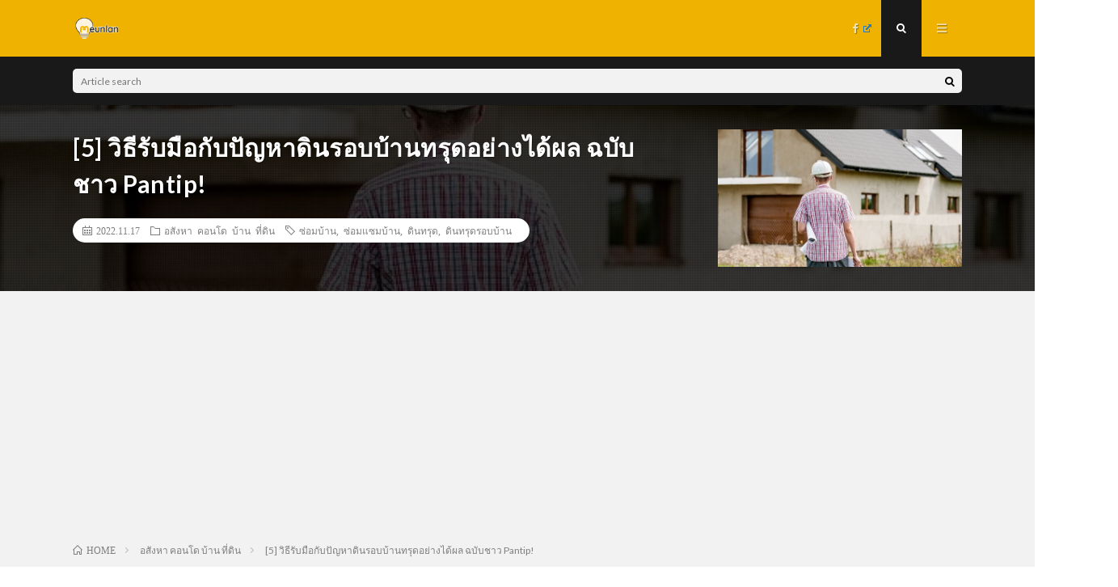

--- FILE ---
content_type: text/html; charset=UTF-8
request_url: https://meunlan.com/the-soil-around-the-house-collapsed-pantip/
body_size: 16902
content:
<!DOCTYPE html>
<html lang="ja" prefix="og: http://ogp.me/ns#">
<head prefix="og: http://ogp.me/ns# fb: http://ogp.me/ns/fb# article: http://ogp.me/ns/article#">
<meta charset="UTF-8">
<title>[5] วิธีรับมือกับปัญหาดินรอบบ้านทรุดอย่างได้ผล ฉบับชาว Pantip! │ meunlan</title>
<link rel='stylesheet' id='wp-block-library-css'  href='https://meunlan.com/wp-includes/css/dist/block-library/style.min.css?ver=5.4.18' type='text/css' media='all' />
<link rel='stylesheet' id='contact-form-7-css'  href='https://meunlan.com/wp-content/plugins/contact-form-7/includes/css/styles.css?ver=5.1.6' type='text/css' media='all' />
<link rel='stylesheet' id='wpel-style-css'  href='https://meunlan.com/wp-content/plugins/wp-external-links/public/css/wpel.css?ver=2.43' type='text/css' media='all' />
<link rel='stylesheet' id='wordpress-popular-posts-css-css'  href='https://meunlan.com/wp-content/plugins/wordpress-popular-posts/assets/css/wpp.css?ver=5.1.0' type='text/css' media='all' />
<script type='text/javascript' src='https://meunlan.com/wp-includes/js/jquery/jquery.js?ver=1.12.4-wp'></script>
<script type='text/javascript' src='https://meunlan.com/wp-includes/js/jquery/jquery-migrate.min.js?ver=1.4.1'></script>
<script type='text/javascript'>
/* <![CDATA[ */
var wpp_params = {"sampling_active":"0","sampling_rate":"100","ajax_url":"https:\/\/meunlan.com\/wp-json\/wordpress-popular-posts\/v1\/popular-posts","ID":"27531","token":"842a318fc3","debug":""};
/* ]]> */
</script>
<script type='text/javascript' src='https://meunlan.com/wp-content/plugins/wordpress-popular-posts/assets/js/wpp-5.0.0.min.js?ver=5.1.0'></script>
<link rel='https://api.w.org/' href='https://meunlan.com/wp-json/' />
<link rel="canonical" href="https://meunlan.com/the-soil-around-the-house-collapsed-pantip/" />
<link rel="alternate" type="application/json+oembed" href="https://meunlan.com/wp-json/oembed/1.0/embed?url=https%3A%2F%2Fmeunlan.com%2Fthe-soil-around-the-house-collapsed-pantip%2F" />
<link rel="alternate" type="text/xml+oembed" href="https://meunlan.com/wp-json/oembed/1.0/embed?url=https%3A%2F%2Fmeunlan.com%2Fthe-soil-around-the-house-collapsed-pantip%2F&#038;format=xml" />
<link rel="stylesheet" href="https://meunlan.com/wp-content/themes/lionmedia/style.css">
<link rel="stylesheet" href="https://meunlan.com/wp-content/themes/lionmedia/css/content.css">
<link rel="stylesheet" href="https://meunlan.com/wp-content/themes/lionmedia-child/style.css">
<link rel="stylesheet" href="https://meunlan.com/wp-content/themes/lionmedia/css/icon.css">
<link rel="stylesheet" href="https://fonts.googleapis.com/css?family=Lato:400,700,900">
<meta http-equiv="X-UA-Compatible" content="IE=edge">
<meta name="viewport" content="width=device-width, initial-scale=1, shrink-to-fit=no">
<link rel="dns-prefetch" href="//www.google.com">
<link rel="dns-prefetch" href="//www.google-analytics.com">
<link rel="dns-prefetch" href="//fonts.googleapis.com">
<link rel="dns-prefetch" href="//fonts.gstatic.com">
<link rel="dns-prefetch" href="//pagead2.googlesyndication.com">
<link rel="dns-prefetch" href="//googleads.g.doubleclick.net">
<link rel="dns-prefetch" href="//www.gstatic.com">
<style type="text/css">
.c-user01 {color:#000 !important}
.bgc-user01 {background:#000 !important}
.hc-user01:hover {color:#000 !important}
.c-user02 {color:#000 !important}
.bgc-user02 {background:#000 !important}
.hc-user02:hover {color:#000 !important}
.c-user03 {color:#000 !important}
.bgc-user03 {background:#000 !important}
.hc-user03:hover {color:#000 !important}
.c-user04 {color:#000 !important}
.bgc-user04 {background:#000 !important}
.hc-user04:hover {color:#000 !important}
.c-user05 {color:#000 !important}
.bgc-user05 {background:#000 !important}
.hc-user05:hover {color:#000 !important}

.singleTitle {background-image:url("https://meunlan.com/wp-content/uploads/2022/11/architect-gf0f58b5d5_640-640x410.jpg");}

.content h2{color:#191919;}
.content h2:first-letter{
	font-size:3.2rem;
	padding-bottom:5px;
	border-bottom:3px solid;
	color:#f0b200;
}
.content h3{
	padding:20px;
	color:#191919;
	border: 1px solid #E5E5E5;
	border-left: 5px solid #f0b200;
}
</style>
<link rel="icon" href="https://meunlan.com/wp-content/uploads/2022/03/16x16.png" sizes="32x32" />
<link rel="icon" href="https://meunlan.com/wp-content/uploads/2022/03/16x16.png" sizes="192x192" />
<link rel="apple-touch-icon" href="https://meunlan.com/wp-content/uploads/2022/03/16x16.png" />
<meta name="msapplication-TileImage" content="https://meunlan.com/wp-content/uploads/2022/03/16x16.png" />
<meta property="og:site_name" content="meunlan" />
<meta property="og:type" content="article" />
<meta property="og:title" content="[5] วิธีรับมือกับปัญหาดินรอบบ้านทรุดอย่างได้ผล ฉบับชาว Pantip!" />
<meta property="og:description" content="ฉบับย่อ : ชาว Pantip [&hellip;]" />
<meta property="og:url" content="https://meunlan.com/the-soil-around-the-house-collapsed-pantip/" />
<meta property="og:image" content="https://meunlan.com/wp-content/uploads/2022/11/architect-gf0f58b5d5_640-640x410.jpg" />
<meta name="twitter:card" content="summary" />
<meta property="fb:app_id" content="https://www.facebook.com/meunlan.thailand" />


<script src="https://kit.fontawesome.com/72fbc89e36.js" crossorigin="anonymous"></script>
<!-- GoogleAdsense -->
<script data-ad-client="ca-pub-8432881189664798" async src="https://pagead2.googlesyndication.com/pagead/js/adsbygoogle.js"></script>
<!-- GoogleAdsense終わり -->
<!-- Google Tag Manager -->
<script>(function(w,d,s,l,i){w[l]=w[l]||[];w[l].push({'gtm.start':
new Date().getTime(),event:'gtm.js'});var f=d.getElementsByTagName(s)[0],
j=d.createElement(s),dl=l!='dataLayer'?'&l='+l:'';j.async=true;j.src=
'https://www.googletagmanager.com/gtm.js?id='+i+dl;f.parentNode.insertBefore(j,f);
})(window,document,'script','dataLayer','GTM-5WGNJLD');</script>
<!-- End Google Tag Manager -->
</head>
<body class="t-dark">
<!-- Google Tag Manager (noscript) -->
<noscript><iframe src="https://www.googletagmanager.com/ns.html?id=GTM-5WGNJLD"
height="0" width="0" style="display:none;visibility:hidden"></iframe></noscript>
<!-- End Google Tag Manager (noscript) -->

  
  <!--l-header-->
  <header class="l-header">
    <div class="container">
      
      <div class="siteTitle">

              <p class="siteTitle__logo">
          <a class="siteTitle__link" href="https://meunlan.com" data-wpel-link="internal">
            <img src="https://meunlan.com/wp-content/uploads/2022/03/200x100-e1646964935779.png" class="siteTitle__img" alt="meunlan" width="200" height="100" >          </a>
          <span class="siteTitle__sub"></span>
		</p>	        </div>
      
      <nav class="menuNavi">      
                <ul class="menuNavi__list">
		              <li class="menuNavi__item u-none-sp u-txtShdw"><a class="menuNavi__link icon-facebook wpel-icon-right" href="https://www.facebook.com/meunlan.thailand" data-wpel-link="external" target="_blank" rel="nofollow external noopener noreferrer"><span class="wpel-icon wpel-image wpel-icon-6"></span></a></li>
		              <li class="menuNavi__item u-txtShdw"><span class="menuNavi__link menuNavi__link-current icon-search" id="menuNavi__search" onclick="toggle__search();"></span></li>
            <li class="menuNavi__item u-txtShdw"><span class="menuNavi__link icon-menu" id="menuNavi__menu" onclick="toggle__menu();"></span></li>
                  </ul>
      </nav>
      
    </div>
  </header>
  <!--/l-header-->
  
  <!--l-extra-->
        <div class="l-extra" id="extra__search">
      <div class="container">
        <div class="searchNavi">
                    
                <div class="searchBox">
        <form class="searchBox__form" method="get" target="_top" action="https://meunlan.com/" >
          <input class="searchBox__input" type="text" maxlength="50" name="s" placeholder="Article search"><button class="searchBox__submit icon-search" type="submit" value="search"> </button>
        </form>
      </div>        </div>
      </div>
    </div>
        
    <div class="l-extraNone" id="extra__menu">
      <div class="container container-max">
        <nav class="globalNavi">
          <ul class="globalNavi__list">
          		    <li class="page_item page-item-3"><a href="https://meunlan.com/privacy-policy/" data-wpel-link="internal">privacy policy</a></li>
	                                    
                          <li class="menu-item u-none-pc"><a class="icon-facebook wpel-icon-right" href="https://www.facebook.com/meunlan.thailand" data-wpel-link="external" target="_blank" rel="nofollow external noopener noreferrer"><span class="wpel-icon wpel-image wpel-icon-6"></span></a></li>
                        
                    </ul>
        </nav>
      </div>
    </div>
  <!--/l-extra-->

  <div class="singleTitle">
    <div class="container">
    
      <!-- タイトル -->
      <div class="singleTitle__heading">
        <h1 class="heading heading-singleTitle u-txtShdw">[5] วิธีรับมือกับปัญหาดินรอบบ้านทรุดอย่างได้ผล ฉบับชาว Pantip!</h1>        
        
        <ul class="dateList dateList-singleTitle">
          <li class="dateList__item icon-calendar">2022.11.17</li>
          <li class="dateList__item icon-folder"><a class="hc" href="https://meunlan.com/category/%e0%b8%ad%e0%b8%aa%e0%b8%b1%e0%b8%87%e0%b8%ab%e0%b8%b2-%e0%b8%84%e0%b8%ad%e0%b8%99%e0%b9%82%e0%b8%94-%e0%b8%9a%e0%b9%89%e0%b8%b2%e0%b8%99-%e0%b8%97%e0%b8%b5%e0%b9%88%e0%b8%94%e0%b8%b4%e0%b8%99/" rel="category" data-wpel-link="internal">อสังหา คอนโด บ้าน ที่ดิน</a></li>
          <li class="dateList__item icon-tag"><a href="https://meunlan.com/tag/%e0%b8%8b%e0%b9%88%e0%b8%ad%e0%b8%a1%e0%b8%9a%e0%b9%89%e0%b8%b2%e0%b8%99/" rel="tag" data-wpel-link="internal">ซ่อมบ้าน</a>, <a href="https://meunlan.com/tag/%e0%b8%8b%e0%b9%88%e0%b8%ad%e0%b8%a1%e0%b9%81%e0%b8%8b%e0%b8%a1%e0%b8%9a%e0%b9%89%e0%b8%b2%e0%b8%99/" rel="tag" data-wpel-link="internal">ซ่อมแซมบ้าน</a>, <a href="https://meunlan.com/tag/%e0%b8%94%e0%b8%b4%e0%b8%99%e0%b8%97%e0%b8%a3%e0%b8%b8%e0%b8%94/" rel="tag" data-wpel-link="internal">ดินทรุด</a>, <a href="https://meunlan.com/tag/%e0%b8%94%e0%b8%b4%e0%b8%99%e0%b8%97%e0%b8%a3%e0%b8%b8%e0%b8%94%e0%b8%a3%e0%b8%ad%e0%b8%9a%e0%b8%9a%e0%b9%89%e0%b8%b2%e0%b8%99/" rel="tag" data-wpel-link="internal">ดินทรุดรอบบ้าน</a></li>        </ul>
        
        
        
      </div>
      <!-- /タイトル -->

      <!-- アイキャッチ -->
      <div class="eyecatch eyecatch-singleTitle">
        		  <img src="https://meunlan.com/wp-content/uploads/2022/11/architect-gf0f58b5d5_640-640x410.jpg" alt="[5] วิธีรับมือกับปัญหาดินรอบบ้านทรุดอย่างได้ผล ฉบับชาว Pantip!" width="640" height="410" >
		  	      
      </div>
      <!-- /アイキャッチ -->

    </div>
  </div>
<div class="breadcrumb" ><div class="container" ><ol class="breadcrumb__list" itemscope itemtype="http://schema.org/BreadcrumbList"><li class="breadcrumb__item" itemprop="itemListElement" itemscope itemtype="http://schema.org/ListItem"><a href="https://meunlan.com/" itemprop="item" data-wpel-link="internal"><span class="icon-home" itemprop="name">HOME</span><meta itemprop="position" content="1" /></a></li><li class="breadcrumb__item" itemprop="itemListElement" itemscope itemtype="http://schema.org/ListItem"><a href="https://meunlan.com/category/%e0%b8%ad%e0%b8%aa%e0%b8%b1%e0%b8%87%e0%b8%ab%e0%b8%b2-%e0%b8%84%e0%b8%ad%e0%b8%99%e0%b9%82%e0%b8%94-%e0%b8%9a%e0%b9%89%e0%b8%b2%e0%b8%99-%e0%b8%97%e0%b8%b5%e0%b9%88%e0%b8%94%e0%b8%b4%e0%b8%99/" itemprop="item" data-wpel-link="internal"><span itemprop="name">อสังหา คอนโด บ้าน ที่ดิน</span><meta itemprop="position" content="2" /></a></li><li class="breadcrumb__item">[5] วิธีรับมือกับปัญหาดินรอบบ้านทรุดอย่างได้ผล ฉบับชาว Pantip!</li></ol></div></div>
  <!-- l-wrapper -->
  <div class="l-wrapper">
	
    <!-- l-main -->
    <main class="l-main">
           
	        <!-- 記事上シェアボタン -->
        <aside>
<ul class="socialList">
<li class="socialList__item"><a class="socialList__link icon-facebook wpel-icon-right" href="http://www.facebook.com/sharer.php?u=https%3A%2F%2Fmeunlan.com%2Fthe-soil-around-the-house-collapsed-pantip%2F&amp;t=%5B5%5D+%E0%B8%A7%E0%B8%B4%E0%B8%98%E0%B8%B5%E0%B8%A3%E0%B8%B1%E0%B8%9A%E0%B8%A1%E0%B8%B7%E0%B8%AD%E0%B8%81%E0%B8%B1%E0%B8%9A%E0%B8%9B%E0%B8%B1%E0%B8%8D%E0%B8%AB%E0%B8%B2%E0%B8%94%E0%B8%B4%E0%B8%99%E0%B8%A3%E0%B8%AD%E0%B8%9A%E0%B8%9A%E0%B9%89%E0%B8%B2%E0%B8%99%E0%B8%97%E0%B8%A3%E0%B8%B8%E0%B8%94%E0%B8%AD%E0%B8%A2%E0%B9%88%E0%B8%B2%E0%B8%87%E0%B9%84%E0%B8%94%E0%B9%89%E0%B8%9C%E0%B8%A5+%E0%B8%89%E0%B8%9A%E0%B8%B1%E0%B8%9A%E0%B8%8A%E0%B8%B2%E0%B8%A7+Pantip%21" target="_blank" title="Facebookで共有" data-wpel-link="external" rel="nofollow external noopener noreferrer"><span class="wpel-icon wpel-image wpel-icon-6"></span></a></li><li class="socialList__item"><a class="socialList__link icon-twitter wpel-icon-right" href="http://twitter.com/intent/tweet?text=%5B5%5D+%E0%B8%A7%E0%B8%B4%E0%B8%98%E0%B8%B5%E0%B8%A3%E0%B8%B1%E0%B8%9A%E0%B8%A1%E0%B8%B7%E0%B8%AD%E0%B8%81%E0%B8%B1%E0%B8%9A%E0%B8%9B%E0%B8%B1%E0%B8%8D%E0%B8%AB%E0%B8%B2%E0%B8%94%E0%B8%B4%E0%B8%99%E0%B8%A3%E0%B8%AD%E0%B8%9A%E0%B8%9A%E0%B9%89%E0%B8%B2%E0%B8%99%E0%B8%97%E0%B8%A3%E0%B8%B8%E0%B8%94%E0%B8%AD%E0%B8%A2%E0%B9%88%E0%B8%B2%E0%B8%87%E0%B9%84%E0%B8%94%E0%B9%89%E0%B8%9C%E0%B8%A5+%E0%B8%89%E0%B8%9A%E0%B8%B1%E0%B8%9A%E0%B8%8A%E0%B8%B2%E0%B8%A7+Pantip%21&amp;https%3A%2F%2Fmeunlan.com%2Fthe-soil-around-the-house-collapsed-pantip%2F&amp;url=https%3A%2F%2Fmeunlan.com%2Fthe-soil-around-the-house-collapsed-pantip%2F" target="_blank" title="Twitterで共有" data-wpel-link="external" rel="nofollow external noopener noreferrer"><span class="wpel-icon wpel-image wpel-icon-6"></span></a></li><li class="socialList__item"><a class="socialList__link icon-line wpel-icon-right" href="http://line.naver.jp/R/msg/text/?%5B5%5D+%E0%B8%A7%E0%B8%B4%E0%B8%98%E0%B8%B5%E0%B8%A3%E0%B8%B1%E0%B8%9A%E0%B8%A1%E0%B8%B7%E0%B8%AD%E0%B8%81%E0%B8%B1%E0%B8%9A%E0%B8%9B%E0%B8%B1%E0%B8%8D%E0%B8%AB%E0%B8%B2%E0%B8%94%E0%B8%B4%E0%B8%99%E0%B8%A3%E0%B8%AD%E0%B8%9A%E0%B8%9A%E0%B9%89%E0%B8%B2%E0%B8%99%E0%B8%97%E0%B8%A3%E0%B8%B8%E0%B8%94%E0%B8%AD%E0%B8%A2%E0%B9%88%E0%B8%B2%E0%B8%87%E0%B9%84%E0%B8%94%E0%B9%89%E0%B8%9C%E0%B8%A5+%E0%B8%89%E0%B8%9A%E0%B8%B1%E0%B8%9A%E0%B8%8A%E0%B8%B2%E0%B8%A7+Pantip%21%0D%0Ahttps%3A%2F%2Fmeunlan.com%2Fthe-soil-around-the-house-collapsed-pantip%2F" target="_blank" title="LINEで送る" data-wpel-link="external" rel="nofollow external noopener noreferrer"><span class="wpel-icon wpel-image wpel-icon-6"></span></a></li></ul>
</aside>
	  <!-- /記事上シェアボタン -->
	  
	        
            
      
	  
	        <section class="content">
	    <table style="border-collapse: collapse; width: 100%;">
<tbody>
<tr>
<td style="width: 100%;"><strong>ฉบับย่อ </strong><strong>: </strong></p>
<ul>
<li>ชาว Pantip แนะนำวิธีจัดการกับดินรอบบ้านทรุด ใส่ทรายเข้าไปใต้พื้นบานและทำการปูบล็อกครอบช่องว่างรอบบ้าน โดยไม่ต้องใช้ปูนซีเมนต์ หากมีการทรุดตัวอีกก็จะช่วยให้ปรับระดับใหม่ได้ง่าย</li>
<li>ชาว Pantip แนะนำวิธีจัดการกับดินรอบบ้านทรุด ทำการขุดริมตัวบ้านและใช้แผ่นซีเมนต์สำเร็จรูปมาทำเป็นฟินเพื่อป้องกันทรายไหล</li>
<li>ชาว Pantip แนะนำวิธีจัดการกับดินรอบบ้านทรุด ลงเสาเข็มรอบบ้านและทำการเทปูนปิดช่องว่างที่เกิดการทรุดตัว</li>
<li>ชาว Pantip แนะนำวิธีจัดการกับดินรอบบ้านทรุด ทำกระโปรงปิดรอบบ้าน</li>
<li>ชาว Pantip แนะนำวิธีจัดการกับดินรอบบ้านทรุด ใช้นวัตกรรมที่เรียกกันว่าการฉีด PU เพื่อทำการอุดใต้โพรงรอบบ้าน</li>
</ul>
</td>
</tr>
</tbody>
</table>

		<div class="outline">
		  <span class="outline__title">table of contents</span>
		  <input class="outline__toggle" id="outline__toggle" type="checkbox" checked>
		  <label class="outline__switch" for="outline__toggle"></label>
		  <ul class="outline__list outline__list-2"><li class="outline__item"><a class="outline__link" href="#outline__1"><span class="outline__number">1.</span> ดินรอบบ้านทรุดทำไงดี? ชาว Pantip มีคำแนะนำดี ๆ มาฝาก ทำตามสิรับรองได้ผลแน่นอน</a><ul class="outline__list outline__list-3"><li class="outline__item"><a class="outline__link" href="#outline__1_1"><span class="outline__number">1.1.</span> วิธีการรับมือกับปัญหาดินรอบบ้านทรุดที่ชาว Pantip ภูมิใจอยากนำเสนอมีอะไรกันบ้าง?</a></li><li class="outline__item"><a class="outline__link" href="#outline__1_2"><span class="outline__number">1.2.</span> มาสรุปข้อมูลที่น่าสนใจจากชาว Paantip กันดีกว่าว่าดินรอบบ้านทรุดจะมีวิธีการอุดรอยรั่วอย่างไร?</a></li></ul></li><li class="outline__item"><a class="outline__link" href="#outline__2"><span class="outline__number">2.</span> บทสรุปส่งท้าย : การรับมือกับบัญหาดินรอบบ้านทรุดไม่ยาก ขอเพียงแค่ทำตามคำแนะนำของชาว Pantip!</a></li></ul>
		</div><h2 id="outline__1" style="text-align: center;"><span style="font-size: 18pt;"><strong>ดินรอบบ้านทรุดทำไงดี</strong><strong>? ชาว Pantip มีคำแนะนำดี ๆ มาฝาก ทำตามสิรับรองได้ผลแน่นอน</strong></span></h2>
<p><img class="aligncenter wp-image-27540 size-full" src="https://meunlan.com/wp-content/uploads/2022/11/alone-gabe96ba8d_640.jpg" alt="ดินรอบบ้านทรุด pantip" width="640" height="427" /></p>
<p>“ดินรอบบ้านทรุด” เป็นหนึ่งในปัญหาที่อาจเกิดขึ้นได้กับบ้านทุกหลังซึ่งอาจทำให้หลายคนเกิดความไม่สบายใจมากนัก เนื่องจากบริเวณช่องว่าดังกล่าวอาจกลายมาเป็นสถานที่อยู่อาศัยของแมลงมีพิษ หรือสัตว์เลื้อยคลานที่ไม่พึงประสงค์จนอยากที่จะทำการปิดรอยทรุดให้เรียบร้อยเพื่อความสบายใจของตัวเอง</p>
<p>ถ้าหากใครกำลังมองหาวิธีที่จะช่วยให้อุดรอยดินรอบบ้านทรุดอย่างมีประสิทธิภาพอยู่ล่ะก็ ลองมาฟังคำแนะนำจากชาว Pantip ผ่านบทความชิ้นนี้กัน รับรองว่าจะช่วยให้การแก้ไขปัญหากวนใจในเรื่องนี้เป็นไปได้อย่างราบรื่นมากยิ่งขึ้นกว่าเดิมกันได้อย่างแน่นอน</p>
<blockquote class="wp-embedded-content" data-secret="udDt42SdW8"><p><a href="https://meunlan.com/review-town-home-pantip/" data-wpel-link="internal">รวมรีวิว ข้อดี Vs ข้อเสียของบ้านทาวน์โฮม รวบรวมจากประสบการณ์เคยอยู่จริงของชาว Pantip! [2022]</a></p></blockquote>
<p><iframe class="wp-embedded-content" sandbox="allow-scripts" security="restricted" style="position: absolute; clip: rect(1px, 1px, 1px, 1px);" title="&#8220;รวมรีวิว ข้อดี Vs ข้อเสียของบ้านทาวน์โฮม รวบรวมจากประสบการณ์เคยอยู่จริงของชาว Pantip! [2022]&#8221; &#8212; meunlan" src="https://meunlan.com/review-town-home-pantip/embed/#?secret=udDt42SdW8" data-secret="udDt42SdW8" width="600" height="338" frameborder="0" marginwidth="0" marginheight="0" scrolling="no"></iframe></p>
<h3 id="outline__1_1"><strong>วิธีการรับมือกับปัญหาดินรอบบ้านทรุดที่ชาว </strong><strong>Pantip ภูมิใจอยากนำเสนอมีอะไรกันบ้าง?</strong></h3>
<p><img class="aligncenter wp-image-27538 size-full" src="https://meunlan.com/wp-content/uploads/2022/11/holiday-home-g3c6430748_640.jpg" alt="ดินรอบบ้านทรุด pantip" width="640" height="480" /></p>
<p>สำหรับวิธีการรับมือกับดินรอบบ้านทรุดอย่างได้ผลนั้น ชาว Pantip ได้แนะนำวิธีการที่หลากหลายและมีความน่าสนใจ ดังต่อไปนี้</p>
<p>&nbsp;</p>
<div class="w_b_box w_b_w100 w_b_flex"><div class="w_b_wrap w_b_wrap_talk w_b_L w_b_flex w_b_div" style=""><div class="w_b_ava_box w_b_relative w_b_ava_L w_b_f_n w_b_div"><div class="w_b_icon_wrap w_b_relative w_b_div"><div class="w_b_ava_wrap w_b_direction_L w_b_mp0 w_b_div"><div class="w_b_ava_effect w_b_relative w_b_oh w_b_radius w_b_size_M w_b_div" style="">
<img src="https://meunlan.com/wp-content/uploads/2020/03/p3k2z0w5eDbyA2F02dP-o-6.png" width="96" height="96" alt="" class="w_b_ava_img w_b_w100 w_b_h100  w_b_mp0 w_b_img" style="" />
</div></div></div></div><div class="w_b_bal_box w_b_bal_L w_b_relative w_b_direction_L w_b_w100 w_b_div"><div class="w_b_space w_b_mp0 w_b_div"><svg version="1.1" xmlns="http://www.w3.org/2000/svg" xmlns:xlink="http://www.w3.org/1999/xlink" x="0px" y="0px" width="1" height="38" viewBox="0 0 1 1" fill="transparent" stroke="transparent" stroke-miterlimit="10" class="w_b_db w_b_mp0"><polygon fill="transparent" stroke="transparent" points="0,1 0,1 0,1 0,1 "/></svg></div><div class="w_b_bal_outer w_b_flex w_b_mp0 w_b_relative w_b_div" style=""><div class="w_b_bal_wrap w_b_bal_wrap_L w_b_div"><div class="w_b_bal w_b_relative w_b_talk w_b_talk_L w_b_shadow_L w_b_ta_L w_b_div"><div class="w_b_quote w_b_div"></p>
<p>ไม่ต้องห่วงว่าบ้านจะจมดินเพราะมีช่องว่างใต้บ้านหรอกครับ เพราะว่าตัวบ้านไม่ได้วางไว้บนดินเฉยๆ สำคัญอยู่ที่ฐานรากที่อยู่ในดินมากกว่า ว่าเค้าตอกเสาเข็มหรือทำฐานแผ่ไว้ดีไหม ถ้าเบื้องต้นอยากเอาดินหรืออะไรไปปิดช่องว่างนั้น ก็ไม่ได้ช่วยอะไรในด้านโครงสร้าง เพียงแต่อาจทำให้คุณได้สบายใจเท่านั้นเอง</p>
<p><a href="https://pantip.com/topic/39829033" data-wpel-link="external" target="_blank" rel="nofollow external noopener noreferrer" class="wpel-icon-right">คลิก! อ่านกระทู้ต้นฉบับ<span class="wpel-icon wpel-image wpel-icon-6"></span></a></p>
<p></div></div></div></div></div></div></div>
<p>&nbsp;</p>
<div class="w_b_box w_b_w100 w_b_flex"><div class="w_b_wrap w_b_wrap_talk w_b_L w_b_flex w_b_div" style=""><div class="w_b_ava_box w_b_relative w_b_ava_L w_b_f_n w_b_div"><div class="w_b_icon_wrap w_b_relative w_b_div"><div class="w_b_ava_wrap w_b_direction_L w_b_mp0 w_b_div"><div class="w_b_ava_effect w_b_relative w_b_oh w_b_radius w_b_size_M w_b_div" style="">
<img src="https://meunlan.com/wp-content/uploads/2020/03/p3k2z0w5eDbyA2F02dP-o-6.png" width="96" height="96" alt="" class="w_b_ava_img w_b_w100 w_b_h100  w_b_mp0 w_b_img" style="" />
</div></div></div></div><div class="w_b_bal_box w_b_bal_L w_b_relative w_b_direction_L w_b_w100 w_b_div"><div class="w_b_space w_b_mp0 w_b_div"><svg version="1.1" xmlns="http://www.w3.org/2000/svg" xmlns:xlink="http://www.w3.org/1999/xlink" x="0px" y="0px" width="1" height="38" viewBox="0 0 1 1" fill="transparent" stroke="transparent" stroke-miterlimit="10" class="w_b_db w_b_mp0"><polygon fill="transparent" stroke="transparent" points="0,1 0,1 0,1 0,1 "/></svg></div><div class="w_b_bal_outer w_b_flex w_b_mp0 w_b_relative w_b_div" style=""><div class="w_b_bal_wrap w_b_bal_wrap_L w_b_div"><div class="w_b_bal w_b_relative w_b_talk w_b_talk_L w_b_shadow_L w_b_ta_L w_b_div"><div class="w_b_quote w_b_div"></p>
<p>มี นวัฒกรรมใหม่อยู่นะ ฉีดPU อุดใต้โพรง</p>
<p><a href="https://pantip.com/topic/39829033" data-wpel-link="external" target="_blank" rel="nofollow external noopener noreferrer" class="wpel-icon-right">คลิก! อ่านกระทู้ต้นฉบับ<span class="wpel-icon wpel-image wpel-icon-6"></span></a></p>
<p></div></div></div></div></div></div></div>
<p>&nbsp;</p>
<div class="w_b_box w_b_w100 w_b_flex"><div class="w_b_wrap w_b_wrap_talk w_b_L w_b_flex w_b_div" style=""><div class="w_b_ava_box w_b_relative w_b_ava_L w_b_f_n w_b_div"><div class="w_b_icon_wrap w_b_relative w_b_div"><div class="w_b_ava_wrap w_b_direction_L w_b_mp0 w_b_div"><div class="w_b_ava_effect w_b_relative w_b_oh w_b_radius w_b_size_M w_b_div" style="">
<img src="https://meunlan.com/wp-content/uploads/2020/03/p3k2z0w5eDbyA2F02dP-o-6.png" width="96" height="96" alt="" class="w_b_ava_img w_b_w100 w_b_h100  w_b_mp0 w_b_img" style="" />
</div></div></div></div><div class="w_b_bal_box w_b_bal_L w_b_relative w_b_direction_L w_b_w100 w_b_div"><div class="w_b_space w_b_mp0 w_b_div"><svg version="1.1" xmlns="http://www.w3.org/2000/svg" xmlns:xlink="http://www.w3.org/1999/xlink" x="0px" y="0px" width="1" height="38" viewBox="0 0 1 1" fill="transparent" stroke="transparent" stroke-miterlimit="10" class="w_b_db w_b_mp0"><polygon fill="transparent" stroke="transparent" points="0,1 0,1 0,1 0,1 "/></svg></div><div class="w_b_bal_outer w_b_flex w_b_mp0 w_b_relative w_b_div" style=""><div class="w_b_bal_wrap w_b_bal_wrap_L w_b_div"><div class="w_b_bal w_b_relative w_b_talk w_b_talk_L w_b_shadow_L w_b_ta_L w_b_div"><div class="w_b_quote w_b_div"></p>
<p>ใต้ดินเป็นโพรงดีแล้วครับ ความชื้นจากดินจะได้ซึมผ่านขึ้นมาที่ตัวบ้านไม่ได้ ถ้าเป็นต่างจังหวัด ถมขึ้นมาอีกหน่อย ก็น่าจะอยู่ แต่ถ้าเป็น กทม หรือ ปริมณฑล อาจจะต้องทำกระโปรงปิดรอบบ้าน ถึงจะเอาอยู่</p>
<p><a href="https://pantip.com/topic/39829033" data-wpel-link="external" target="_blank" rel="nofollow external noopener noreferrer" class="wpel-icon-right">คลิก! อ่านกระทู้ต้นฉบับ<span class="wpel-icon wpel-image wpel-icon-6"></span></a></p>
<p></div></div></div></div></div></div></div>
<p>&nbsp;</p>
<div class="w_b_box w_b_w100 w_b_flex"><div class="w_b_wrap w_b_wrap_talk w_b_L w_b_flex w_b_div" style=""><div class="w_b_ava_box w_b_relative w_b_ava_L w_b_f_n w_b_div"><div class="w_b_icon_wrap w_b_relative w_b_div"><div class="w_b_ava_wrap w_b_direction_L w_b_mp0 w_b_div"><div class="w_b_ava_effect w_b_relative w_b_oh w_b_radius w_b_size_M w_b_div" style="">
<img src="https://meunlan.com/wp-content/uploads/2020/03/p3k2z0w5eDbyA2F02dP-o-6.png" width="96" height="96" alt="" class="w_b_ava_img w_b_w100 w_b_h100  w_b_mp0 w_b_img" style="" />
</div></div></div></div><div class="w_b_bal_box w_b_bal_L w_b_relative w_b_direction_L w_b_w100 w_b_div"><div class="w_b_space w_b_mp0 w_b_div"><svg version="1.1" xmlns="http://www.w3.org/2000/svg" xmlns:xlink="http://www.w3.org/1999/xlink" x="0px" y="0px" width="1" height="38" viewBox="0 0 1 1" fill="transparent" stroke="transparent" stroke-miterlimit="10" class="w_b_db w_b_mp0"><polygon fill="transparent" stroke="transparent" points="0,1 0,1 0,1 0,1 "/></svg></div><div class="w_b_bal_outer w_b_flex w_b_mp0 w_b_relative w_b_div" style=""><div class="w_b_bal_wrap w_b_bal_wrap_L w_b_div"><div class="w_b_bal w_b_relative w_b_talk w_b_talk_L w_b_shadow_L w_b_ta_L w_b_div"><div class="w_b_quote w_b_div"></p>
<p>บ้านสร้างอยู่บนเข็มและคาน มันไม่ทรุดอยู่แล้ว แต่ดินรอบบ้านส่วนใหญ่จะทรุดไปตามเวลา (ไม่มีผลกับตัวบ้าน) แต่จะเกิดโพรงอยู่แล้วในระยะยาว ถ้าในพื้นที่กรุงเทพ ส่วนใหญ่ก็จะมีปัญหาแบบนี้อยู่แล้ว คนรู้จักผมซื้อบ้านราคา 100 ล้าน ดินรอบบ้านก็ทรุดเกิดเป็นโพรงเหมือนกัน เพราะพื้นที่รอบบ้านเขาไม่ได้ลงเข็มไว้ให้ เขาก็โวยวายเหมือนกันว่า ซื้อบ้านแพงขนาดนี้ยังมีปัญหา (แต่จริงๆ บ้านไม่มีปัญหา แค่มีโพรง) เขาก็แก้ด้วยการลงเข็มรอบบ้านและเทปูนเลย</p>
<p><a href="https://pantip.com/topic/39829033" data-wpel-link="external" target="_blank" rel="nofollow external noopener noreferrer" class="wpel-icon-right">คลิก! อ่านกระทู้ต้นฉบับ<span class="wpel-icon wpel-image wpel-icon-6"></span></a></p>
<p></div></div></div></div></div></div></div>
<p>&nbsp;</p>
<div class="w_b_box w_b_w100 w_b_flex"><div class="w_b_wrap w_b_wrap_talk w_b_L w_b_flex w_b_div" style=""><div class="w_b_ava_box w_b_relative w_b_ava_L w_b_f_n w_b_div"><div class="w_b_icon_wrap w_b_relative w_b_div"><div class="w_b_ava_wrap w_b_direction_L w_b_mp0 w_b_div"><div class="w_b_ava_effect w_b_relative w_b_oh w_b_radius w_b_size_M w_b_div" style="">
<img src="https://meunlan.com/wp-content/uploads/2020/03/p3k2z0w5eDbyA2F02dP-o-6.png" width="96" height="96" alt="" class="w_b_ava_img w_b_w100 w_b_h100  w_b_mp0 w_b_img" style="" />
</div></div></div></div><div class="w_b_bal_box w_b_bal_L w_b_relative w_b_direction_L w_b_w100 w_b_div"><div class="w_b_space w_b_mp0 w_b_div"><svg version="1.1" xmlns="http://www.w3.org/2000/svg" xmlns:xlink="http://www.w3.org/1999/xlink" x="0px" y="0px" width="1" height="38" viewBox="0 0 1 1" fill="transparent" stroke="transparent" stroke-miterlimit="10" class="w_b_db w_b_mp0"><polygon fill="transparent" stroke="transparent" points="0,1 0,1 0,1 0,1 "/></svg></div><div class="w_b_bal_outer w_b_flex w_b_mp0 w_b_relative w_b_div" style=""><div class="w_b_bal_wrap w_b_bal_wrap_L w_b_div"><div class="w_b_bal w_b_relative w_b_talk w_b_talk_L w_b_shadow_L w_b_ta_L w_b_div"><div class="w_b_quote w_b_div"></p>
<p>จากประสบการณ์ตรงหน้าตาโครงการเดียวกันแต่อาจจะคนละที่.. ผมรดน้ำหญ้าที่เขาปลูกไว้ให้แล้วโพรงค่อยๆชัดขึ้นๆ แถมน้องหมาก็ขุดเพิ่ม ทำให้รู้ว่าทรายมันไหลลงไปเรื่อยๆ ก็กลัวงูจะไปอยู่ใต้บ้านเหมือนกัน วิธีแก้ ขุดริมตัวบ้านแล้วเอาแผ่นซีเมนต์สำเร็จรูป ทำเป็นฟินกันทรายไหลครับ</p>
<p><a href="https://pantip.com/topic/39829033" data-wpel-link="external" target="_blank" rel="nofollow external noopener noreferrer" class="wpel-icon-right">คลิก! อ่านกระทู้ต้นฉบับ<span class="wpel-icon wpel-image wpel-icon-6"></span></a></p>
<p></div></div></div></div></div></div></div>
<p>&nbsp;</p>
<div class="w_b_box w_b_w100 w_b_flex"><div class="w_b_wrap w_b_wrap_talk w_b_L w_b_flex w_b_div" style=""><div class="w_b_ava_box w_b_relative w_b_ava_L w_b_f_n w_b_div"><div class="w_b_icon_wrap w_b_relative w_b_div"><div class="w_b_ava_wrap w_b_direction_L w_b_mp0 w_b_div"><div class="w_b_ava_effect w_b_relative w_b_oh w_b_radius w_b_size_M w_b_div" style="">
<img src="https://meunlan.com/wp-content/uploads/2020/03/p3k2z0w5eDbyA2F02dP-o-6.png" width="96" height="96" alt="" class="w_b_ava_img w_b_w100 w_b_h100  w_b_mp0 w_b_img" style="" />
</div></div></div></div><div class="w_b_bal_box w_b_bal_L w_b_relative w_b_direction_L w_b_w100 w_b_div"><div class="w_b_space w_b_mp0 w_b_div"><svg version="1.1" xmlns="http://www.w3.org/2000/svg" xmlns:xlink="http://www.w3.org/1999/xlink" x="0px" y="0px" width="1" height="38" viewBox="0 0 1 1" fill="transparent" stroke="transparent" stroke-miterlimit="10" class="w_b_db w_b_mp0"><polygon fill="transparent" stroke="transparent" points="0,1 0,1 0,1 0,1 "/></svg></div><div class="w_b_bal_outer w_b_flex w_b_mp0 w_b_relative w_b_div" style=""><div class="w_b_bal_wrap w_b_bal_wrap_L w_b_div"><div class="w_b_bal w_b_relative w_b_talk w_b_talk_L w_b_shadow_L w_b_ta_L w_b_div"><div class="w_b_quote w_b_div"></p>
<p>บ้านอยู่บนเสาเข็ม ดินเป็นดินถม จึงทรุดเป็นปกติทั่วไป การแก้ไข อาจอัดดินหรือทรายลงไต้ถุนเท่าที่จะยัดได้ แล้วปิดช่องซะ</p>
<p><a href="https://pantip.com/topic/38767418" data-wpel-link="external" target="_blank" rel="nofollow external noopener noreferrer" class="wpel-icon-right">คลิก! อ่านกระทู้ต้นฉบับ<span class="wpel-icon wpel-image wpel-icon-6"></span></a></p>
<p></div></div></div></div></div></div></div>
<p>&nbsp;</p>
<div class="w_b_box w_b_w100 w_b_flex"><div class="w_b_wrap w_b_wrap_talk w_b_L w_b_flex w_b_div" style=""><div class="w_b_ava_box w_b_relative w_b_ava_L w_b_f_n w_b_div"><div class="w_b_icon_wrap w_b_relative w_b_div"><div class="w_b_ava_wrap w_b_direction_L w_b_mp0 w_b_div"><div class="w_b_ava_effect w_b_relative w_b_oh w_b_radius w_b_size_M w_b_div" style="">
<img src="https://meunlan.com/wp-content/uploads/2020/03/p3k2z0w5eDbyA2F02dP-o-6.png" width="96" height="96" alt="" class="w_b_ava_img w_b_w100 w_b_h100  w_b_mp0 w_b_img" style="" />
</div></div></div></div><div class="w_b_bal_box w_b_bal_L w_b_relative w_b_direction_L w_b_w100 w_b_div"><div class="w_b_space w_b_mp0 w_b_div"><svg version="1.1" xmlns="http://www.w3.org/2000/svg" xmlns:xlink="http://www.w3.org/1999/xlink" x="0px" y="0px" width="1" height="38" viewBox="0 0 1 1" fill="transparent" stroke="transparent" stroke-miterlimit="10" class="w_b_db w_b_mp0"><polygon fill="transparent" stroke="transparent" points="0,1 0,1 0,1 0,1 "/></svg></div><div class="w_b_bal_outer w_b_flex w_b_mp0 w_b_relative w_b_div" style=""><div class="w_b_bal_wrap w_b_bal_wrap_L w_b_div"><div class="w_b_bal w_b_relative w_b_talk w_b_talk_L w_b_shadow_L w_b_ta_L w_b_div"><div class="w_b_quote w_b_div"></p>
<p>ดินมีการยุบตัวตามธรรมชาติของมันเอง ใช้อิฐบล็อกวางเรียงตั้งเป็นแนวยาวปิดให้รอบ ไม่ต้องใช้ปูนซิเมนท์ เพราะเมื่อมันยุบตัวอีกก็สามารถยกออกปรับระดับใหม่ได้</p>
<p><a href="https://pantip.com/topic/38767418" data-wpel-link="external" target="_blank" rel="nofollow external noopener noreferrer" class="wpel-icon-right">คลิก! อ่านกระทู้ต้นฉบับ<span class="wpel-icon wpel-image wpel-icon-6"></span></a></p>
<p></div></div></div></div></div></div></div>
<p>&nbsp;</p>
<div class="w_b_box w_b_w100 w_b_flex"><div class="w_b_wrap w_b_wrap_talk w_b_L w_b_flex w_b_div" style=""><div class="w_b_ava_box w_b_relative w_b_ava_L w_b_f_n w_b_div"><div class="w_b_icon_wrap w_b_relative w_b_div"><div class="w_b_ava_wrap w_b_direction_L w_b_mp0 w_b_div"><div class="w_b_ava_effect w_b_relative w_b_oh w_b_radius w_b_size_M w_b_div" style="">
<img src="https://meunlan.com/wp-content/uploads/2020/03/p3k2z0w5eDbyA2F02dP-o-6.png" width="96" height="96" alt="" class="w_b_ava_img w_b_w100 w_b_h100  w_b_mp0 w_b_img" style="" />
</div></div></div></div><div class="w_b_bal_box w_b_bal_L w_b_relative w_b_direction_L w_b_w100 w_b_div"><div class="w_b_space w_b_mp0 w_b_div"><svg version="1.1" xmlns="http://www.w3.org/2000/svg" xmlns:xlink="http://www.w3.org/1999/xlink" x="0px" y="0px" width="1" height="38" viewBox="0 0 1 1" fill="transparent" stroke="transparent" stroke-miterlimit="10" class="w_b_db w_b_mp0"><polygon fill="transparent" stroke="transparent" points="0,1 0,1 0,1 0,1 "/></svg></div><div class="w_b_bal_outer w_b_flex w_b_mp0 w_b_relative w_b_div" style=""><div class="w_b_bal_wrap w_b_bal_wrap_L w_b_div"><div class="w_b_bal w_b_relative w_b_talk w_b_talk_L w_b_shadow_L w_b_ta_L w_b_div"><div class="w_b_quote w_b_div"></p>
<p>ผมปูบล็อครอบ​ รื้อบล็อคออกเอาทรายใส่ไปยี่สิบกว่าถุง อีกราวสองปีทำอีก​ ใส่ไปราวสิบถุง แล้วปูบล็อคคืนตามเดิม​ ค่าไม่กี่ตังค์รวมหมดราวพันเศษ</p>
<p><a href="https://pantip.com/topic/38767418" data-wpel-link="external" target="_blank" rel="nofollow external noopener noreferrer" class="wpel-icon-right">คลิก! อ่านกระทู้ต้นฉบับ<span class="wpel-icon wpel-image wpel-icon-6"></span></a></p>
<p></div></div></div></div></div></div></div>
<p>&nbsp;</p>
<p>&nbsp;</p>
<blockquote class="wp-embedded-content" data-secret="FscmwTBzGH"><p><a href="https://meunlan.com/wood-pattern-tile-pantip/" data-wpel-link="internal">[11] ข้อดีของกระเบื้องลายไม้ ที่ชาว Pantip อยากกระซิบบอกว่าตัดสินใจเลย ไม่ผิดหวัง!</a></p></blockquote>
<p><iframe class="wp-embedded-content" sandbox="allow-scripts" security="restricted" style="position: absolute; clip: rect(1px, 1px, 1px, 1px);" title="&#8220;[11] ข้อดีของกระเบื้องลายไม้ ที่ชาว Pantip อยากกระซิบบอกว่าตัดสินใจเลย ไม่ผิดหวัง!&#8221; &#8212; meunlan" src="https://meunlan.com/wood-pattern-tile-pantip/embed/#?secret=FscmwTBzGH" data-secret="FscmwTBzGH" width="600" height="338" frameborder="0" marginwidth="0" marginheight="0" scrolling="no"></iframe></p>
<h3 id="outline__1_2"><strong>มาสรุปข้อมูลที่น่าสนใจจากชาว </strong><strong>Paantip กันดีกว่าว่าดินรอบบ้านทรุดจะมีวิธีการอุดรอยรั่วอย่างไร?</strong></h3>
<p>&nbsp;</p>
<p><img class="aligncenter wp-image-27536 size-full" src="https://meunlan.com/wp-content/uploads/2022/11/house-g1fe313ef4_640.jpg" alt="ดินรอบบ้านทรุด pantip" width="640" height="405" /></p>
<p>ชาว Pantip สมกับเป็นกลุ่มคนที่มีพลังในการจินตนาการและแก้ไขปัญหาสูง สำหรับปัญหาดินรอบบ้านทรุดได้มีการแนะนำวิธีการรับมือกับปัญหาที่น่าสนใจเอาไว้ดังต่อไปนี้</p>
<ul>
<li>ชาว Pantip แนะนำวิธีจัดการกับดินรอบบ้านทรุด <span style="background-color: #ffff99;">ใส่ทรายเข้าไปใต้พื้นบานและทำการปูบล็อกครอบช่องว่างรอบบ้าน โดยไม่ต้องใช้ปูนซีเมนต์ หากมีการทรุดตัวอีกก็จะช่วยให้ปรับระดับใหม่ได้ง่าย</span></li>
<li>ชาว Pantip แนะนำวิธีจัดการกับดินรอบบ้านทรุด <span style="background-color: #ffff99;">ทำการขุดริมตัวบ้านและใช้แผ่นซีเมนต์สำเร็จรูปมาทำเป็นฟินเพื่อป้องกันทรายไหล</span></li>
<li>ชาว Pantip แนะนำวิธีจัดการกับดินรอบบ้านทรุด <span style="background-color: #ffff99;">ลงเสาเข็มรอบบ้านและทำการเทปูนปิดช่องว่างที่เกิดการทรุดตัว</span></li>
<li>ชาว Pantip แนะนำวิธีจัดการกับดินรอบบ้านทรุด <span style="background-color: #ffff99;">ทำกระโปรงปิดรอบบ้าน</span></li>
<li>ชาว Pantip แนะนำวิธีจัดการกับดินรอบบ้านทรุด <span style="background-color: #ffff99;">ใช้นวัตกรรมที่เรียกกันว่าการฉีด PU เพื่อทำการอุดใต้โพรงรอบบ้าน</span></li>
</ul>
<p>&nbsp;</p>
<div>
<div class="voice clearfix left n_bottom">
<div class="icon">
<div class="w_b_box w_b_w100 w_b_flex"><div class="w_b_wrap w_b_wrap_talk w_b_L w_b_flex w_b_div" style=""><div class="w_b_ava_box w_b_relative w_b_ava_L w_b_f_n w_b_div"><div class="w_b_icon_wrap w_b_relative w_b_div"><div class="w_b_ava_wrap w_b_direction_L w_b_mp0 w_b_div"><div class="w_b_ava_effect w_b_relative w_b_oh w_b_radius w_b_size_M w_b_div" style="">
<img src="https://meunlan.com/wp-content/uploads/2020/03/4444.png" width="96" height="96" alt="" class="w_b_ava_img w_b_w100 w_b_h100  w_b_mp0 w_b_img" style="" />
</div></div></div></div><div class="w_b_bal_box w_b_bal_L w_b_relative w_b_direction_L w_b_w100 w_b_div"><div class="w_b_space w_b_mp0 w_b_div"><svg version="1.1" xmlns="http://www.w3.org/2000/svg" xmlns:xlink="http://www.w3.org/1999/xlink" x="0px" y="0px" width="1" height="38" viewBox="0 0 1 1" fill="transparent" stroke="transparent" stroke-miterlimit="10" class="w_b_db w_b_mp0"><polygon fill="transparent" stroke="transparent" points="0,1 0,1 0,1 0,1 "/></svg></div><div class="w_b_bal_outer w_b_flex w_b_mp0 w_b_relative w_b_div" style=""><div class="w_b_bal_wrap w_b_bal_wrap_L w_b_div"><div class="w_b_bal w_b_relative w_b_talk w_b_talk_L w_b_shadow_L w_b_ta_L w_b_div"><div class="w_b_quote w_b_div"><br />
ดินรอบบ้านทรุดเป็นโพรงจะเป็นอันตรายกับตัวบ้านไหมคะ?</div></div></div></div></div></div></div>
</div>
</div>
<div class="w_b_box w_b_w100 w_b_flex w_b_mla w_b_jc_fe"><div class="w_b_wrap w_b_wrap_talk w_b_R w_b_flex w_b_jc_fe w_b_div" style=""><div class="w_b_bal_box w_b_bal_R w_b_relative w_b_direction_R w_b_w100 w_b_div"><div class="w_b_space w_b_mp0 w_b_div"><svg version="1.1" xmlns="http://www.w3.org/2000/svg" xmlns:xlink="http://www.w3.org/1999/xlink" x="0px" y="0px" width="1" height="38" viewBox="0 0 1 1" fill="transparent" stroke="transparent" stroke-miterlimit="10" class="w_b_db w_b_mp0"><polygon fill="transparent" stroke="transparent" points="0,1 0,1 0,1 0,1 "/></svg></div><div class="w_b_bal_outer w_b_flex w_b_mp0 w_b_relative w_b_div" style=""><div class="w_b_bal_wrap w_b_bal_wrap_R w_b_div"><div class="w_b_bal w_b_relative w_b_talk w_b_talk_R w_b_shadow_R w_b_ta_L w_b_div"><div class="w_b_quote w_b_div"><br />
ที่จริงแล้วการทรุดตัวของดินรอบบ้านเป็นเรื่องปกติที่สามารถเกิดขึ้นได้กับบ้านที่อยู่อาศัยมาเป็นเวลานาน แต่ไม่ได้เป็นปัญหากับตัวบ้าน เพราะตัวบ้านจะตั้งอยู่บนเสาเข็มที่ไม่ได้รับผลกระทบใด การอุดโพรงดังกล่าวจึงเป็นเพียงแค่ป้องกันไม่ให้สิ่งที่ไม่น่าพิสมัยเข้าไปอาศัยและช่วยให้รู้สึกสบายใจมากขึ้นเท่านั้น</div></div></div></div></div><div class="w_b_ava_box w_b_relative w_b_ava_R w_b_f_n w_b_div"><div class="w_b_icon_wrap w_b_relative w_b_div"><div class="w_b_ava_wrap w_b_direction_R w_b_mp0 w_b_div"><div class="w_b_ava_effect w_b_relative w_b_oh w_b_radius w_b_size_M w_b_div" style="">
<img src="https://meunlan.com/wp-content/uploads/2020/03/100000.png" width="96" height="96" alt="" class="w_b_ava_img w_b_w100 w_b_h100  w_b_mp0 w_b_img" style="" />
</div></div></div></div></div></div>
</div>
<p>&nbsp;</p>
<blockquote class="wp-embedded-content" data-secret="VxcJP5G4mq"><p><a href="https://meunlan.com/real-estate-broker-training/" data-wpel-link="internal">รวม [3] สถานที่อบรมนายหน้าอสังหาริมทรัพย์ ที่ชาว Pantip แนะนำ!</a></p></blockquote>
<p><iframe class="wp-embedded-content" sandbox="allow-scripts" security="restricted" style="position: absolute; clip: rect(1px, 1px, 1px, 1px);" title="&#8220;รวม [3] สถานที่อบรมนายหน้าอสังหาริมทรัพย์ ที่ชาว Pantip แนะนำ!&#8221; &#8212; meunlan" src="https://meunlan.com/real-estate-broker-training/embed/#?secret=VxcJP5G4mq" data-secret="VxcJP5G4mq" width="600" height="338" frameborder="0" marginwidth="0" marginheight="0" scrolling="no"></iframe></p>
<h2 id="outline__2"><strong>บทสรุปส่งท้าย </strong><strong>: การรับมือกับบัญหาดินรอบบ้านทรุดไม่ยาก ขอเพียงแค่ทำตามคำแนะนำของชาว Pantip!</strong></h2>
<p><img class="aligncenter wp-image-27537 size-full" src="https://meunlan.com/wp-content/uploads/2022/11/house-g4f84f6904_640.jpg" alt="ดินรอบบ้านทรุด pantip" width="640" height="426" /></p>
<p>จากข้อมูลในข้างต้นจะเห็นได้ว่าที่จริงแล้วปัญหาดินรอบบ้านทรุดเป็นเรื่องที่สามารถเกิดขึ้นได้กับบ้านทุกครั้ง แต่การรับมือดินรอบบ้านทรุดจากชาว Pantip ที่ได้แนะนำกันไปแล้วในข้างต้น เชื่อว่าจะเป็นสิ่งที่สามารถช่วยเพิ่มความสบายใจในการอยู่อาศัยให้มากขึ้นกว่าเดิมได้เป็นอย่างดีมากยิ่งขึ้นกว่าเดิมได้อย่างแน่นอน&#8230;</p>
<p>&nbsp;</p>
      </section>
	        
      
      
      
	        <!-- 記事下シェアボタン -->
        <aside>
<ul class="socialList">
<li class="socialList__item"><a class="socialList__link icon-facebook wpel-icon-right" href="http://www.facebook.com/sharer.php?u=https%3A%2F%2Fmeunlan.com%2Fthe-soil-around-the-house-collapsed-pantip%2F&amp;t=%5B5%5D+%E0%B8%A7%E0%B8%B4%E0%B8%98%E0%B8%B5%E0%B8%A3%E0%B8%B1%E0%B8%9A%E0%B8%A1%E0%B8%B7%E0%B8%AD%E0%B8%81%E0%B8%B1%E0%B8%9A%E0%B8%9B%E0%B8%B1%E0%B8%8D%E0%B8%AB%E0%B8%B2%E0%B8%94%E0%B8%B4%E0%B8%99%E0%B8%A3%E0%B8%AD%E0%B8%9A%E0%B8%9A%E0%B9%89%E0%B8%B2%E0%B8%99%E0%B8%97%E0%B8%A3%E0%B8%B8%E0%B8%94%E0%B8%AD%E0%B8%A2%E0%B9%88%E0%B8%B2%E0%B8%87%E0%B9%84%E0%B8%94%E0%B9%89%E0%B8%9C%E0%B8%A5+%E0%B8%89%E0%B8%9A%E0%B8%B1%E0%B8%9A%E0%B8%8A%E0%B8%B2%E0%B8%A7+Pantip%21" target="_blank" title="Facebookで共有" data-wpel-link="external" rel="nofollow external noopener noreferrer"><span class="wpel-icon wpel-image wpel-icon-6"></span></a></li><li class="socialList__item"><a class="socialList__link icon-twitter wpel-icon-right" href="http://twitter.com/intent/tweet?text=%5B5%5D+%E0%B8%A7%E0%B8%B4%E0%B8%98%E0%B8%B5%E0%B8%A3%E0%B8%B1%E0%B8%9A%E0%B8%A1%E0%B8%B7%E0%B8%AD%E0%B8%81%E0%B8%B1%E0%B8%9A%E0%B8%9B%E0%B8%B1%E0%B8%8D%E0%B8%AB%E0%B8%B2%E0%B8%94%E0%B8%B4%E0%B8%99%E0%B8%A3%E0%B8%AD%E0%B8%9A%E0%B8%9A%E0%B9%89%E0%B8%B2%E0%B8%99%E0%B8%97%E0%B8%A3%E0%B8%B8%E0%B8%94%E0%B8%AD%E0%B8%A2%E0%B9%88%E0%B8%B2%E0%B8%87%E0%B9%84%E0%B8%94%E0%B9%89%E0%B8%9C%E0%B8%A5+%E0%B8%89%E0%B8%9A%E0%B8%B1%E0%B8%9A%E0%B8%8A%E0%B8%B2%E0%B8%A7+Pantip%21&amp;https%3A%2F%2Fmeunlan.com%2Fthe-soil-around-the-house-collapsed-pantip%2F&amp;url=https%3A%2F%2Fmeunlan.com%2Fthe-soil-around-the-house-collapsed-pantip%2F" target="_blank" title="Twitterで共有" data-wpel-link="external" rel="nofollow external noopener noreferrer"><span class="wpel-icon wpel-image wpel-icon-6"></span></a></li><li class="socialList__item"><a class="socialList__link icon-line wpel-icon-right" href="http://line.naver.jp/R/msg/text/?%5B5%5D+%E0%B8%A7%E0%B8%B4%E0%B8%98%E0%B8%B5%E0%B8%A3%E0%B8%B1%E0%B8%9A%E0%B8%A1%E0%B8%B7%E0%B8%AD%E0%B8%81%E0%B8%B1%E0%B8%9A%E0%B8%9B%E0%B8%B1%E0%B8%8D%E0%B8%AB%E0%B8%B2%E0%B8%94%E0%B8%B4%E0%B8%99%E0%B8%A3%E0%B8%AD%E0%B8%9A%E0%B8%9A%E0%B9%89%E0%B8%B2%E0%B8%99%E0%B8%97%E0%B8%A3%E0%B8%B8%E0%B8%94%E0%B8%AD%E0%B8%A2%E0%B9%88%E0%B8%B2%E0%B8%87%E0%B9%84%E0%B8%94%E0%B9%89%E0%B8%9C%E0%B8%A5+%E0%B8%89%E0%B8%9A%E0%B8%B1%E0%B8%9A%E0%B8%8A%E0%B8%B2%E0%B8%A7+Pantip%21%0D%0Ahttps%3A%2F%2Fmeunlan.com%2Fthe-soil-around-the-house-collapsed-pantip%2F" target="_blank" title="LINEで送る" data-wpel-link="external" rel="nofollow external noopener noreferrer"><span class="wpel-icon wpel-image wpel-icon-6"></span></a></li></ul>
</aside>
	  <!-- /記事下シェアボタン -->
	  


      

      
	        
            
      


      

	  
	        <!-- プロフィール -->
	  <aside class="profile">
	    <div class="profile__imgArea">
	      		  <img src="https://secure.gravatar.com/avatar/a887b6220ed0e09ee5d26cd17e6d0dbd?s=96&#038;d=mm&#038;r=g" alt="APP" width="60" height="60" >
		  	        

	      <ul class="profile__list">
	  	    	      </ul>  
	    </div>
	    <div class="profile__contents">
	      <h2 class="profile__name">Author：APP          </h2>
	                <div class="profile__description">นักเขียนอิสระผู้ชื่นชอบในการรวบรวมเรื่องราวน่ารู้และเคล็ดลับต่าง ๆ ที่จะช่วยให้คุณผู้อ่านได้พบกับข้อมูลที่ต้องการได้อย่างตรงจุด สุด Happy!</div>
	    </div>
	  </aside>
      <!-- /プロフィール -->
	  	  


	  
	        <!-- 関連記事 -->
	  <aside class="related"><h2 class="heading heading-primary">Related articles</h2><ul class="related__list">	      <li class="related__item">
	        <a class="related__imgLink" href="https://meunlan.com/real-estate-refinance-ban-pantip/" title="ชาว Pantip รวบรวม รีไฟแนนซ์บ้านปี 2022 ยังน่าสนใจอยู่ไหม?" data-wpel-link="internal">
					      <img src="https://meunlan.com/wp-content/uploads/2022/02/house-key-stacked-coins-calculator-math-blocks-wooden-table_23-2147863938-150x150.jpg" alt="ชาว Pantip รวบรวม รีไฟแนนซ์บ้านปี 2022 ยังน่าสนใจอยู่ไหม?" width="150" height="150" >
			  		    	        </a>
	        <h3 class="related__title">
	          <a href="https://meunlan.com/real-estate-refinance-ban-pantip/" data-wpel-link="internal">ชาว Pantip รวบรวม รีไฟแนนซ์บ้านปี 2022 ยังน่าสนใจอยู่ไหม?</a>
	                        <span class="icon-calendar">2022.02.09</span>
              	        </h3>
	        <p class="related__contents">table of contents 1. [&hellip;][…]</p>
	      </li>
	  		      <li class="related__item">
	        <a class="related__imgLink" href="https://meunlan.com/commercial-building-lease-agreement-pantip/" title="สัญญาเช่าอาคารพาณิชย์สิ้นสุดควรต่อไหม? มาฟังความเห็นของชาว Pantip ที่ผ่านประสบการณ์เรื่องนี้กัน! [ข้อมูล 2022]" data-wpel-link="internal">
					      <img src="https://meunlan.com/wp-content/uploads/2022/11/11-1-150x150.jpg" alt="สัญญาเช่าอาคารพาณิชย์สิ้นสุดควรต่อไหม? มาฟังความเห็นของชาว Pantip ที่ผ่านประสบการณ์เรื่องนี้กัน! [ข้อมูล 2022]" width="150" height="150" >
			  		    	        </a>
	        <h3 class="related__title">
	          <a href="https://meunlan.com/commercial-building-lease-agreement-pantip/" data-wpel-link="internal">สัญญาเช่าอาคารพาณิชย์สิ้นสุดควรต่อไหม? มาฟังความเห็นของชาว Pantip ที่ผ่านประสบการณ์เรื่องนี้กัน! [ข้อมูล 2022]</a>
	                        <span class="icon-calendar">2022.11.23</span>
              	        </h3>
	        <p class="related__contents">ฉบับย่อ : จากการสรุป [&hellip;][…]</p>
	      </li>
	  		      <li class="related__item">
	        <a class="related__imgLink" href="https://meunlan.com/krung-thai-home-loan-2021-pantip/" title="แชร์ประสบการณ์ชาว Pantip สินเชื่อบ้านกรุงไทยรอนานไหม กี่วันอนุมัติ? ข้อมูล [2264-2565]" data-wpel-link="internal">
					      <img src="https://meunlan.com/wp-content/uploads/2022/09/95-1-150x150.jpg" alt="แชร์ประสบการณ์ชาว Pantip สินเชื่อบ้านกรุงไทยรอนานไหม กี่วันอนุมัติ? ข้อมูล [2264-2565]" width="150" height="150" >
			  		    	        </a>
	        <h3 class="related__title">
	          <a href="https://meunlan.com/krung-thai-home-loan-2021-pantip/" data-wpel-link="internal">แชร์ประสบการณ์ชาว Pantip สินเชื่อบ้านกรุงไทยรอนานไหม กี่วันอนุมัติ? ข้อมูล [2264-2565]</a>
	                        <span class="icon-calendar">2022.09.26</span>
              	        </h3>
	        <p class="related__contents">ฉบับย่อ : ระยะเวลาใน [&hellip;][…]</p>
	      </li>
	  	</ul></aside>	        <!-- /関連記事 -->
	  	  


	  
	        <!-- コメント -->
                    <!-- /コメント -->
	  	  

	  
	        <!-- PVカウンター -->
        	  <!-- /PVカウンター -->
	        
      
    </main>
    <!-- /l-main -->

    
	    <!-- l-sidebar -->
          <div class="l-sidebar">
	  
	          <aside class="widget"><h2 class="heading heading-widget">ค้นหา</h2>      <div class="searchBox">
        <form class="searchBox__form" method="get" target="_top" action="https://meunlan.com/" >
          <input class="searchBox__input" type="text" maxlength="50" name="s" placeholder="Article search"><button class="searchBox__submit icon-search" type="submit" value="search"> </button>
        </form>
      </div></aside><aside class="widget"><h2 class="heading heading-widget">最近の投稿</h2>            <ol class="imgListWidget">
                              
              <li class="imgListWidget__item">
                <a class="imgListWidget__borderBox" href="https://meunlan.com/food-supplement-for-bone-nourishment-pantip/" title="รวม [6] อาหารเสริมบำรุงกระดูกสำหรับคนอยากมีสุขภาพดีที่ชาว Pantip แนะนำ!" data-wpel-link="internal"><span>
                                  <img width="150" height="150" src="https://meunlan.com/wp-content/uploads/2023/03/75-2-150x150.jpg" class="attachment-thumbnail size-thumbnail wp-post-image" alt="อาหาร เสริม บํา รุ ง กระดูก pantip" />                                </span></a>
                <h3 class="imgListWidget__title">
                  <a href="https://meunlan.com/food-supplement-for-bone-nourishment-pantip/" data-wpel-link="internal">รวม [6] อาหารเสริมบำรุงกระดูกสำหรับคนอยากมีสุขภาพดีที่ชาว Pantip แนะนำ!</a>
                                  </h3>
              </li>
                              
              <li class="imgListWidget__item">
                <a class="imgListWidget__borderBox" href="https://meunlan.com/i-cant-sleep-what-should-i-do-pantip/" title="นอนไม่หลับทำไงดี? ฟัง [8] เคล็ดลับน่าสนใจที่จะช่วยให้หลับปุ๋ย! จากชาว Pantip!" data-wpel-link="internal"><span>
                                  <img width="150" height="150" src="https://meunlan.com/wp-content/uploads/2023/03/72-2-150x150.jpg" class="attachment-thumbnail size-thumbnail wp-post-image" alt="นอน ไม่ หลับ ทํา ไง ดี pantip" />                                </span></a>
                <h3 class="imgListWidget__title">
                  <a href="https://meunlan.com/i-cant-sleep-what-should-i-do-pantip/" data-wpel-link="internal">นอนไม่หลับทำไงดี? ฟัง [8] เคล็ดลับน่าสนใจที่จะช่วยให้หลับปุ๋ย! จากชาว Pantip!</a>
                                  </h3>
              </li>
                              
              <li class="imgListWidget__item">
                <a class="imgListWidget__borderBox" href="https://meunlan.com/cough-medicine-pantip/" title="ไอหายเป็นปลิดทิ้ง! ชาว Pantip แนะนำ [7] สุดยอดยาแก้ไอที่ไม่ควรพลาด!" data-wpel-link="internal"><span>
                                  <img width="150" height="150" src="https://meunlan.com/wp-content/uploads/2023/03/68-2-150x150.jpg" class="attachment-thumbnail size-thumbnail wp-post-image" alt="ยา แก้ ไอ pantip" />                                </span></a>
                <h3 class="imgListWidget__title">
                  <a href="https://meunlan.com/cough-medicine-pantip/" data-wpel-link="internal">ไอหายเป็นปลิดทิ้ง! ชาว Pantip แนะนำ [7] สุดยอดยาแก้ไอที่ไม่ควรพลาด!</a>
                                  </h3>
              </li>
                              
              <li class="imgListWidget__item">
                <a class="imgListWidget__borderBox" href="https://meunlan.com/can-a-pregnant-person-take-paracetamol-pantip/" title="ไขปริศนาคาใจ คนท้องกินยาพาราเซตามอลได้ไหม? ข้อมูลจากชาว Pantip! [2023]" data-wpel-link="internal"><span>
                                  <img width="150" height="150" src="https://meunlan.com/wp-content/uploads/2023/03/63-2-150x150.jpg" class="attachment-thumbnail size-thumbnail wp-post-image" alt="คน ท้อง กิน ยา พารา ได้ ไหม pantip" />                                </span></a>
                <h3 class="imgListWidget__title">
                  <a href="https://meunlan.com/can-a-pregnant-person-take-paracetamol-pantip/" data-wpel-link="internal">ไขปริศนาคาใจ คนท้องกินยาพาราเซตามอลได้ไหม? ข้อมูลจากชาว Pantip! [2023]</a>
                                  </h3>
              </li>
                              
              <li class="imgListWidget__item">
                <a class="imgListWidget__borderBox" href="https://meunlan.com/medicine-for-gastritis-pantip/" title="[8] ยาแก้โรคกระเพาะหาซื้อง่ายได้ผลดีที่ชาว Pantip อยากแนะนำ!" data-wpel-link="internal"><span>
                                  <img width="150" height="150" src="https://meunlan.com/wp-content/uploads/2023/03/62-2-150x150.jpg" class="attachment-thumbnail size-thumbnail wp-post-image" alt="ยา แก้ โรค กระเพาะ pantip" />                                </span></a>
                <h3 class="imgListWidget__title">
                  <a href="https://meunlan.com/medicine-for-gastritis-pantip/" data-wpel-link="internal">[8] ยาแก้โรคกระเพาะหาซื้อง่ายได้ผลดีที่ชาว Pantip อยากแนะนำ!</a>
                                  </h3>
              </li>
                              
              <li class="imgListWidget__item">
                <a class="imgListWidget__borderBox" href="https://meunlan.com/which-brand-of-b-complex-vitamins-is-good/" title="วิตามินบีรวมยี่ห้อไหนดี? มารู้จักกับ [5] ผลิตภัณฑ์คุณภาพดีในราคาแสนประหยัดจากชาว Pantip กัน!" data-wpel-link="internal"><span>
                                  <img width="150" height="150" src="https://meunlan.com/wp-content/uploads/2023/03/61-2-150x150.jpg" class="attachment-thumbnail size-thumbnail wp-post-image" alt="วิตามิน บี รวม ยี่ห้อ ไหน ดี pantip" />                                </span></a>
                <h3 class="imgListWidget__title">
                  <a href="https://meunlan.com/which-brand-of-b-complex-vitamins-is-good/" data-wpel-link="internal">วิตามินบีรวมยี่ห้อไหนดี? มารู้จักกับ [5] ผลิตภัณฑ์คุณภาพดีในราคาแสนประหยัดจากชาว Pantip กัน!</a>
                                  </h3>
              </li>
                              
              <li class="imgListWidget__item">
                <a class="imgListWidget__borderBox" href="https://meunlan.com/detox-intestine-pantip/" title="รวมมิตร [3] สูตรดีท็อกลำไส้ให้สะอาดหมดจดที่ชาว Pantip อยากบอก!" data-wpel-link="internal"><span>
                                  <img width="150" height="150" src="https://meunlan.com/wp-content/uploads/2023/03/60-2-150x150.jpg" class="attachment-thumbnail size-thumbnail wp-post-image" alt="ดี ท็ อก ลํา ไส้ pantip" />                                </span></a>
                <h3 class="imgListWidget__title">
                  <a href="https://meunlan.com/detox-intestine-pantip/" data-wpel-link="internal">รวมมิตร [3] สูตรดีท็อกลำไส้ให้สะอาดหมดจดที่ชาว Pantip อยากบอก!</a>
                                  </h3>
              </li>
                              
              <li class="imgListWidget__item">
                <a class="imgListWidget__borderBox" href="https://meunlan.com/mascara-eyebrow-pantip/" title="ดีกว่านี้มีอีกไหม? ชาว Pantip แนะนำ [10] มาสคาร่าปัดขนคิ้ว ใช้ดีในราคาเบา ๆ" data-wpel-link="internal"><span>
                                  <img width="150" height="150" src="https://meunlan.com/wp-content/uploads/2023/03/51-1-150x150.jpg" class="attachment-thumbnail size-thumbnail wp-post-image" alt="มา ส คา ร่า คิ้ว pantip" />                                </span></a>
                <h3 class="imgListWidget__title">
                  <a href="https://meunlan.com/mascara-eyebrow-pantip/" data-wpel-link="internal">ดีกว่านี้มีอีกไหม? ชาว Pantip แนะนำ [10] มาสคาร่าปัดขนคิ้ว ใช้ดีในราคาเบา ๆ</a>
                                  </h3>
              </li>
                              
              <li class="imgListWidget__item">
                <a class="imgListWidget__borderBox" href="https://meunlan.com/face-sunscreen-pantip/" title="แนะนำ [12] ครีมกันแดดทาหน้าคุณภาพดี ราคาโดนใจจากชาว Pantip!" data-wpel-link="internal"><span>
                                  <img width="150" height="150" src="https://meunlan.com/wp-content/uploads/2023/03/46-1-150x150.jpg" class="attachment-thumbnail size-thumbnail wp-post-image" alt="ครีมกันแดดทาหน้า pantip" />                                </span></a>
                <h3 class="imgListWidget__title">
                  <a href="https://meunlan.com/face-sunscreen-pantip/" data-wpel-link="internal">แนะนำ [12] ครีมกันแดดทาหน้าคุณภาพดี ราคาโดนใจจากชาว Pantip!</a>
                                  </h3>
              </li>
                              
              <li class="imgListWidget__item">
                <a class="imgListWidget__borderBox" href="https://meunlan.com/food-supplement-acne-pantip/" title="[5] อาหารเสริมลดสิวที่ชาว Pantip ลองใช้แล้วได้ผลจริง!" data-wpel-link="internal"><span>
                                  <img width="150" height="150" src="https://meunlan.com/wp-content/uploads/2023/03/45-1-150x150.jpg" class="attachment-thumbnail size-thumbnail wp-post-image" alt="อาหารเสริมลดสิวpantip" />                                </span></a>
                <h3 class="imgListWidget__title">
                  <a href="https://meunlan.com/food-supplement-acne-pantip/" data-wpel-link="internal">[5] อาหารเสริมลดสิวที่ชาว Pantip ลองใช้แล้วได้ผลจริง!</a>
                                  </h3>
              </li>
                          </ol>
            </aside>
<aside class="widget">
<h2 class="heading heading-widget">จัดอันดับบทความแนะนำ</h2><!-- cached -->
<!-- WordPress Popular Posts -->

<ul class="wpp-list wpp-list-with-thumbnails">
<li>
<a href="https://meunlan.com/travel-th-srirachashop/" target="_self" data-wpel-link="internal"><img data-img-src="https://meunlan.com/wp-content/uploads/wordpress-popular-posts/329-featured-75x75.jpg" width="75" height="75" alt="ร้านอาหาร ศรีราชา Pantip" class="wpp-thumbnail wpp_featured wpp-lazyload wpp_cached_thumb" /></a>
<a href="https://meunlan.com/travel-th-srirachashop/" class="wpp-post-title" target="_self" data-wpel-link="internal">แนะนำ 10 ร้านอาหารสุดเด็ด ณ ศรีราชา ที่ชาว Pantip ฟันธงว่าห้ามพลาด!!!</a>
</li>
<li>
<a href="https://meunlan.com/travel-th-kaokohhotel/" target="_self" data-wpel-link="internal"><img data-img-src="https://meunlan.com/wp-content/uploads/wordpress-popular-posts/359-featured-75x75.jpg" width="75" height="75" alt="" class="wpp-thumbnail wpp_featured wpp-lazyload wpp_cached_thumb" /></a>
<a href="https://meunlan.com/travel-th-kaokohhotel/" class="wpp-post-title" target="_self" data-wpel-link="internal">[รวมรีวิว] #7 ที่พักเขาค้อจากชาว Pantip</a>
</li>
<li>
<a href="https://meunlan.com/travel-th-seafoodbangkuntein/" target="_self" data-wpel-link="internal"><img data-img-src="https://meunlan.com/wp-content/uploads/wordpress-popular-posts/2485-featured-75x75.jpg" width="75" height="75" alt="ร้านอาหารทะเลบางขุนเทียน Pantip" class="wpp-thumbnail wpp_featured wpp-lazyload wpp_cached_thumb" /></a>
<a href="https://meunlan.com/travel-th-seafoodbangkuntein/" class="wpp-post-title" target="_self" data-wpel-link="internal">12 ร้านอาหารทะเลบางขุนเทียน อร่อย ประหยัด คุณภาพดีโดนใจชาว Pantip!</a>
</li>
<li>
<a href="https://meunlan.com/travel-th-maekampong/" target="_self" data-wpel-link="internal"><img data-img-src="https://meunlan.com/wp-content/uploads/wordpress-popular-posts/1118-featured-75x75.jpg" width="75" height="75" alt="" class="wpp-thumbnail wpp_featured wpp-lazyload wpp_cached_thumb" /></a>
<a href="https://meunlan.com/travel-th-maekampong/" class="wpp-post-title" target="_self" data-wpel-link="internal">7 ที่พักแม่กำปองการันตีโดยรีวิว Pantip</a>
</li>
<li>
<a href="https://meunlan.com/travel-th-bangsaenspot/" target="_self" data-wpel-link="internal"><img data-img-src="https://meunlan.com/wp-content/uploads/wordpress-popular-posts/1899-featured-75x75.jpg" width="75" height="75" alt="เที่ยวบางแสน Pantip" class="wpp-thumbnail wpp_featured wpp-lazyload wpp_cached_thumb" /></a>
<a href="https://meunlan.com/travel-th-bangsaenspot/" class="wpp-post-title" target="_self" data-wpel-link="internal">เปลี่ยนมุมมองให้ต้องหลงรักบางแสน กับ 9 ที่เที่ยวที่ชาว Pantip แนะนำ!!!</a>
</li>
<li>
<a href="https://meunlan.com/travel-th-samaesanhomestay/" target="_self" data-wpel-link="internal"><img data-img-src="https://meunlan.com/wp-content/uploads/wordpress-popular-posts/1933-featured-75x75.jpg" width="75" height="75" alt="เที่ยวบางแสน Pantip" class="wpp-thumbnail wpp_featured wpp-lazyload wpp_cached_thumb" /></a>
<a href="https://meunlan.com/travel-th-samaesanhomestay/" class="wpp-post-title" target="_self" data-wpel-link="internal">5 ที่พักแสมสาร ติดทะเล ปิ้งย่างได้แนะนำโดยชาว Pantip</a>
</li>
<li>
<a href="https://meunlan.com/travel-th-cheingdaohomestay/" target="_self" data-wpel-link="internal"><img data-img-src="https://meunlan.com/wp-content/uploads/wordpress-popular-posts/1333-featured-75x75.jpg" width="75" height="75" alt="ที่พักเชียงดาว Pantip" class="wpp-thumbnail wpp_featured wpp-lazyload wpp_cached_thumb" /></a>
<a href="https://meunlan.com/travel-th-cheingdaohomestay/" class="wpp-post-title" target="_self" data-wpel-link="internal">มารู้จักกับ 10 ที่พักในเชียงดาว ที่ชาว Pantip โดนใจ ใช่เลย!</a>
</li>
<li>
<a href="https://meunlan.com/travel-th-kaoyai/" target="_self" data-wpel-link="internal"><img data-img-src="https://meunlan.com/wp-content/uploads/wordpress-popular-posts/251-featured-75x75.jpg" width="75" height="75" alt="เขาใหญ่ pantip , ที่พักเขาใหญ่ pantip , ที่พักเขาใหญ่ราคาถูก pantip , รีวิวที่พักเขาใหญ่ pantip , บ้านพัก เขาใหญ่ pantip" class="wpp-thumbnail wpp_featured wpp-lazyload wpp_cached_thumb" /></a>
<a href="https://meunlan.com/travel-th-kaoyai/" class="wpp-post-title" target="_self" data-wpel-link="internal">รวม #12 ที่พักเขาใหญ่พร้อม [[รีวิว]] การันตีจากสมาชิก Pantip</a>
</li>
<li>
<a href="https://meunlan.com/travel-th-seafoodphuket/" target="_self" data-wpel-link="internal"><img data-img-src="https://meunlan.com/wp-content/uploads/wordpress-popular-posts/1861-featured-75x75.jpg" width="75" height="75" alt="ร้านอาหารทะเลภูเก็ต Pantip" class="wpp-thumbnail wpp_featured wpp-lazyload wpp_cached_thumb" /></a>
<a href="https://meunlan.com/travel-th-seafoodphuket/" class="wpp-post-title" target="_self" data-wpel-link="internal">8 ร้านอาหารทะเลเจ้าประจำของชาว Pantip ราคาประหยัด สด อร่อย ณ ภูเก็ต</a>
</li>
<li>
<a href="https://meunlan.com/travel-th-chantaburiwaterfall/" target="_self" data-wpel-link="internal"><img data-img-src="https://meunlan.com/wp-content/uploads/wordpress-popular-posts/1015-featured-75x75.jpg" width="75" height="75" alt="ที่พักจันทบุรี ติดน้ำตก Pantip" class="wpp-thumbnail wpp_featured wpp-lazyload wpp_cached_thumb" /></a>
<a href="https://meunlan.com/travel-th-chantaburiwaterfall/" class="wpp-post-title" target="_self" data-wpel-link="internal">6 ที่พักติดน้ำตก ทุ่งเพล จันทบุรี ที่ชาว Pantip กด Like กันรัวๆ!!!</a>
</li>
</ul>

</aside>
<aside class="widget"><h2 class="heading heading-widget">カテゴリー</h2>		<ul>
				<li class="cat-item cat-item-627"><a href="https://meunlan.com/category/%e0%b8%87%e0%b8%b2%e0%b8%99%e0%b8%ad%e0%b8%b2%e0%b8%8a%e0%b8%b5%e0%b8%9e/" data-wpel-link="internal">การงาน-อาชีพ</a>
</li>
	<li class="cat-item cat-item-754"><a href="https://meunlan.com/category/%e0%b8%81%e0%b8%b2%e0%b8%a3%e0%b8%94%e0%b8%b9%e0%b9%81%e0%b8%a5%e0%b8%aa%e0%b8%b1%e0%b8%95%e0%b8%a7%e0%b9%8c%e0%b9%80%e0%b8%a5%e0%b8%b5%e0%b9%89%e0%b8%a2%e0%b8%87/" data-wpel-link="internal">การดูแลสัตว์เลี้ยง</a>
</li>
	<li class="cat-item cat-item-566"><a href="https://meunlan.com/category/%e0%b8%81%e0%b8%b4%e0%b8%99%e0%b8%88%e0%b8%b8%e0%b9%8a%e0%b8%9a%e0%b8%88%e0%b8%b4%e0%b9%8a%e0%b8%9a/" title="食べ物" data-wpel-link="internal">กินจุ๊บจิ๊บ-อาหารการกิน</a>
</li>
	<li class="cat-item cat-item-678"><a href="https://meunlan.com/category/%e0%b9%80%e0%b8%a3%e0%b8%b7%e0%b9%88%e0%b8%ad%e0%b8%87%e0%b8%a3%e0%b8%b1%e0%b8%81%e0%b9%86%e0%b9%83%e0%b8%84%e0%b8%a3%e0%b9%88%e0%b9%86%e0%b8%84%e0%b8%a3%e0%b8%ad%e0%b8%9a%e0%b8%84%e0%b8%a3%e0%b8%b1/" data-wpel-link="internal">ความรักและครอบครัว</a>
</li>
	<li class="cat-item cat-item-999"><a href="https://meunlan.com/category/%e0%b8%87%e0%b8%b2%e0%b8%99%e0%b8%84%e0%b8%b7%e0%b8%ad%e0%b9%80%e0%b8%87%e0%b8%b4%e0%b8%99-%e0%b9%80%e0%b8%87%e0%b8%b4%e0%b8%99%e0%b8%84%e0%b8%b7%e0%b8%ad%e0%b8%87%e0%b8%b2%e0%b8%99/" data-wpel-link="internal">งานคือเงิน-เงินคืองาน</a>
</li>
	<li class="cat-item cat-item-2236"><a href="https://meunlan.com/category/%e0%b8%88%e0%b8%b4%e0%b8%9b%e0%b8%b2%e0%b8%96%e0%b8%b0/" data-wpel-link="internal">จิปาถะ</a>
</li>
	<li class="cat-item cat-item-2"><a href="https://meunlan.com/category/%e0%b8%97%e0%b9%88%e0%b8%ad%e0%b8%87%e0%b9%80%e0%b8%97%e0%b8%b5%e0%b9%88%e0%b8%a2%e0%b8%a7/" title="旅行" data-wpel-link="internal">ท่องเที่ยว</a>
</li>
	<li class="cat-item cat-item-646"><a href="https://meunlan.com/category/%e0%b8%99%e0%b8%b1%e0%b8%81%e0%b8%a3%e0%b9%89%e0%b8%ad%e0%b8%87%e0%b9%80%e0%b8%81%e0%b8%b2%e0%b8%ab%e0%b8%a5%e0%b8%b5/" data-wpel-link="internal">นักร้องเกาหลี</a>
</li>
	<li class="cat-item cat-item-1387"><a href="https://meunlan.com/category/%e0%b8%9a%e0%b8%a3%e0%b8%a3%e0%b8%94%e0%b8%b2%e0%b8%97%e0%b8%b2%e0%b8%aa%e0%b8%aa%e0%b8%b1%e0%b8%95%e0%b8%a7%e0%b9%8c%e0%b9%80%e0%b8%a5%e0%b8%b5%e0%b9%89%e0%b8%a2%e0%b8%87/" data-wpel-link="internal">บรรดาทาส(สัตว์เลี้ยง)</a>
</li>
	<li class="cat-item cat-item-755"><a href="https://meunlan.com/category/%e0%b8%a3%e0%b8%b1%e0%b8%81%e0%b8%aa%e0%b8%a7%e0%b8%a2%e0%b8%a3%e0%b8%b1%e0%b8%81%e0%b8%87%e0%b8%b2%e0%b8%a1-%e0%b8%94%e0%b8%b9%e0%b9%81%e0%b8%a5%e0%b8%aa%e0%b8%b8%e0%b8%82%e0%b8%a0%e0%b8%b2%e0%b8%9e/" data-wpel-link="internal">รักสวยรักงาม-ดูแลสุขภาพ</a>
</li>
	<li class="cat-item cat-item-1787"><a href="https://meunlan.com/category/%e0%b8%a3%e0%b9%89%e0%b8%b2%e0%b8%99%e0%b8%82%e0%b8%b2%e0%b8%a2%e0%b8%82%e0%b8%ad%e0%b8%87-my-business/" data-wpel-link="internal">ร้านขายของ my business</a>
</li>
	<li class="cat-item cat-item-753"><a href="https://meunlan.com/category/%e0%b8%ad%e0%b8%aa%e0%b8%b1%e0%b8%87%e0%b8%ab%e0%b8%b2-%e0%b8%84%e0%b8%ad%e0%b8%99%e0%b9%82%e0%b8%94-%e0%b8%9a%e0%b9%89%e0%b8%b2%e0%b8%99-%e0%b8%97%e0%b8%b5%e0%b9%88%e0%b8%94%e0%b8%b4%e0%b8%99/" data-wpel-link="internal">อสังหา คอนโด บ้าน ที่ดิน</a>
</li>
	<li class="cat-item cat-item-802"><a href="https://meunlan.com/category/%e0%b9%80%e0%b8%a1%e0%b9%89%e0%b8%b2%e0%b8%a1%e0%b8%ad%e0%b8%a2%e0%b9%80%e0%b8%a3%e0%b8%b7%e0%b9%88%e0%b8%ad%e0%b8%87%e0%b9%84%e0%b8%ad%e0%b8%94%e0%b8%ad%e0%b8%a5%e0%b9%84%e0%b8%97%e0%b8%a2/" data-wpel-link="internal">เม้ามอยเรื่องไอดอลไทย</a>
</li>
	<li class="cat-item cat-item-4"><a href="https://meunlan.com/category/%e0%b8%97%e0%b9%88%e0%b8%ad%e0%b8%87%e0%b9%80%e0%b8%97%e0%b8%b5%e0%b9%88%e0%b8%a2%e0%b8%a7/%e0%b9%84%e0%b8%97%e0%b8%a2%e0%b9%80%e0%b8%97%e0%b8%b5%e0%b9%88%e0%b8%a2%e0%b8%a7%e0%b8%99%e0%b8%ad%e0%b8%81/" title="海外旅行" data-wpel-link="internal">ไทยเที่ยวนอก</a>
</li>
	<li class="cat-item cat-item-3"><a href="https://meunlan.com/category/%e0%b8%97%e0%b9%88%e0%b8%ad%e0%b8%87%e0%b9%80%e0%b8%97%e0%b8%b5%e0%b9%88%e0%b8%a2%e0%b8%a7/%e0%b9%84%e0%b8%97%e0%b8%a2%e0%b9%80%e0%b8%97%e0%b8%b5%e0%b9%88%e0%b8%a2%e0%b8%a7%e0%b9%84%e0%b8%97%e0%b8%a2/" title="国内旅行" data-wpel-link="internal">ไทยเที่ยวไทย</a>
</li>
	<li class="cat-item cat-item-677"><a href="https://meunlan.com/category/%e0%b9%84%e0%b8%ad%e0%b8%94%e0%b8%ad%e0%b8%a5%e0%b9%80%e0%b8%81%e0%b8%b2%e0%b8%ab%e0%b8%a5%e0%b8%b5/" data-wpel-link="internal">ไอดอลเกาหลี</a>
</li>
	<li class="cat-item cat-item-1"><a href="https://meunlan.com/category/%e6%9c%aa%e5%88%86%e9%a1%9e/" data-wpel-link="internal">未分類</a>
</li>
		</ul>
			</aside>	  	  
	      
    </div>

    <!-- /l-sidebar -->
	    
    
  </div>
  <!-- /l-wrapper -->
  
    <div class="categoryBox categoryBox-gray">

    <div class="container">
    
      <h2 class="heading heading-primary">
        <span class="heading__bg u-txtShdw bgc">อสังหา คอนโด บ้าน ที่ดิน</span>Latest articles in the category
      </h2>
      
      <ul class="categoryBox__list">
                        <li class="categoryBox__item">

          <div class="eyecatch eyecatch-archive">
            <a href="https://meunlan.com/knee-pain-pantip/" data-wpel-link="internal">
              		        <img src="https://meunlan.com/wp-content/uploads/2022/12/30-1-730x410.jpg" alt="[8] สุดยอดอาหารช่วยรักษาข้อเข่าเสื่อมอย่างได้ ชาว Pantip ลองแล้วได้ผลชัวร์ ไม่มั่วนิ่ม!" width="730" height="410" >		                  </a>
          </div>
          
                    <ul class="dateList dateList-archive">
                        <li class="dateList__item icon-calendar">2022.12.09</li>
                                    <li class="dateList__item icon-tag"><a href="https://meunlan.com/tag/%e0%b8%94%e0%b8%b9%e0%b9%81%e0%b8%a5%e0%b8%aa%e0%b8%b8%e0%b8%82%e0%b8%a0%e0%b8%b2%e0%b8%9e/" rel="tag" data-wpel-link="internal">ดูแลสุขภาพ</a><span>, </span><a href="https://meunlan.com/tag/%e0%b8%95%e0%b8%a3%e0%b8%a7%e0%b8%88%e0%b8%aa%e0%b8%b8%e0%b8%82%e0%b8%a0%e0%b8%b2%e0%b8%9e/" rel="tag" data-wpel-link="internal">ตรวจสุขภาพ</a><span>, </span><a href="https://meunlan.com/tag/%e0%b8%aa%e0%b8%b8%e0%b8%82%e0%b8%a0%e0%b8%b2%e0%b8%9e/" rel="tag" data-wpel-link="internal">สุขภาพ</a><span>, </span><a href="https://meunlan.com/tag/%e0%b8%ad%e0%b8%b2%e0%b8%ab%e0%b8%b2%e0%b8%a3%e0%b9%80%e0%b8%9e%e0%b8%b7%e0%b9%88%e0%b8%ad%e0%b8%aa%e0%b8%b8%e0%b8%82%e0%b8%a0%e0%b8%b2%e0%b8%9e/" rel="tag" data-wpel-link="internal">อาหารเพื่อสุขภาพ</a><span>, </span></li>
                      </ul>
                    
          <h2 class="heading heading-archive ">
            <a class="hc" href="https://meunlan.com/knee-pain-pantip/" data-wpel-link="internal">[8] สุดยอดอาหารช่วยรักษาข้อเข่าเสื่อมอย่างได้ ชาว Pantip ลองแล้วได้ผลชัวร์ ไม่มั่วนิ่ม!</a>
          </h2>

        </li>
                <li class="categoryBox__item">

          <div class="eyecatch eyecatch-archive">
            <a href="https://meunlan.com/food-supplement-for-cancer-patients-pantip/" data-wpel-link="internal">
              		        <img src="https://meunlan.com/wp-content/uploads/2022/12/57-730x410.jpg" alt="[6] อาหารเสริมที่เหมาะกับการฟื้นฟูร่างกายของผู้ป่วยมะเร็งที่ชาว Pantip อยากแนะนำให้รู้จัก!" width="730" height="410" >		                  </a>
          </div>
          
                    <ul class="dateList dateList-archive">
                        <li class="dateList__item icon-calendar">2022.12.06</li>
                                    <li class="dateList__item icon-tag"><a href="https://meunlan.com/tag/%e0%b8%a1%e0%b8%b0%e0%b9%80%e0%b8%a3%e0%b9%87%e0%b8%87/" rel="tag" data-wpel-link="internal">มะเร็ง</a><span>, </span><a href="https://meunlan.com/tag/%e0%b8%a1%e0%b8%b0%e0%b9%80%e0%b8%a3%e0%b9%87%e0%b8%87%e0%b9%80%e0%b8%95%e0%b9%89%e0%b8%b2%e0%b8%99%e0%b8%a1/" rel="tag" data-wpel-link="internal">มะเร็งเต้านม</a><span>, </span><a href="https://meunlan.com/tag/%e0%b8%ad%e0%b8%b2%e0%b8%ab%e0%b8%b2%e0%b8%a3%e0%b8%aa%e0%b8%b3%e0%b8%ab%e0%b8%a3%e0%b8%b1%e0%b8%9a%e0%b8%9c%e0%b8%b9%e0%b9%89%e0%b8%9b%e0%b9%88%e0%b8%a7%e0%b8%a2%e0%b8%a1%e0%b8%b0%e0%b9%80%e0%b8%a3/" rel="tag" data-wpel-link="internal">อาหารสำหรับผู้ป่วยมะเร็ง</a><span>, </span><a href="https://meunlan.com/tag/%e0%b9%82%e0%b8%a3%e0%b8%84%e0%b8%a1%e0%b8%b0%e0%b9%80%e0%b8%a3%e0%b9%87%e0%b8%87/" rel="tag" data-wpel-link="internal">โรคมะเร็ง</a><span>, </span></li>
                      </ul>
                    
          <h2 class="heading heading-archive ">
            <a class="hc" href="https://meunlan.com/food-supplement-for-cancer-patients-pantip/" data-wpel-link="internal">[6] อาหารเสริมที่เหมาะกับการฟื้นฟูร่างกายของผู้ป่วยมะเร็งที่ชาว Pantip อยากแนะนำให้รู้จัก!</a>
          </h2>

        </li>
                <li class="categoryBox__item">

          <div class="eyecatch eyecatch-archive">
            <a href="https://meunlan.com/condo-money-left-over-pantip/" data-wpel-link="internal">
              		        <img src="https://meunlan.com/wp-content/uploads/2022/11/apartment-g48a799fd6_640-640x410.jpg" alt="ข้อดี Vs ข้อเสียของคอนโดเงินเหลือ แนะนำโดยประสบการณ์ของชาว Pantip [2022]" width="640" height="410" >		                  </a>
          </div>
          
                    <ul class="dateList dateList-archive">
                        <li class="dateList__item icon-calendar">2022.11.29</li>
                                    <li class="dateList__item icon-tag"><a href="https://meunlan.com/tag/%e0%b8%84%e0%b8%ad%e0%b8%99%e0%b9%82%e0%b8%94/" rel="tag" data-wpel-link="internal">คอนโด</a><span>, </span><a href="https://meunlan.com/tag/%e0%b8%84%e0%b8%ad%e0%b8%99%e0%b9%82%e0%b8%94%e0%b8%a1%e0%b8%b4%e0%b9%80%e0%b8%99%e0%b8%b5%e0%b8%a2%e0%b8%a1/" rel="tag" data-wpel-link="internal">คอนโดมิเนียม</a><span>, </span><a href="https://meunlan.com/tag/%e0%b8%8b%e0%b8%b7%e0%b9%89%e0%b8%ad%e0%b8%84%e0%b8%ad%e0%b8%99%e0%b9%82%e0%b8%94/" rel="tag" data-wpel-link="internal">ซื้อคอนโด</a><span>, </span><a href="https://meunlan.com/tag/%e0%b8%9c%e0%b9%88%e0%b8%ad%e0%b8%99%e0%b8%84%e0%b8%ad%e0%b8%99%e0%b9%82%e0%b8%94/" rel="tag" data-wpel-link="internal">ผ่อนคอนโด</a><span>, </span></li>
                      </ul>
                    
          <h2 class="heading heading-archive ">
            <a class="hc" href="https://meunlan.com/condo-money-left-over-pantip/" data-wpel-link="internal">ข้อดี Vs ข้อเสียของคอนโดเงินเหลือ แนะนำโดยประสบการณ์ของชาว Pantip [2022]</a>
          </h2>

        </li>
                <li class="categoryBox__item">

          <div class="eyecatch eyecatch-archive">
            <a href="https://meunlan.com/condo-pantip-2/" data-wpel-link="internal">
              		        <img src="https://meunlan.com/wp-content/uploads/2022/11/apartment-g56ffe26fc_640-640x410.jpg" alt="ไขปริศนาคาใจ! คอนโดสำหรับอาศัยคนเดียวควรมีขนาดเท่าไหร่ดี? ฟังคำแนะนำจากชาว Pantip กัน [2022]" width="640" height="410" >		                  </a>
          </div>
          
                    <ul class="dateList dateList-archive">
                        <li class="dateList__item icon-calendar">2022.11.29</li>
                                    <li class="dateList__item icon-tag"><a href="https://meunlan.com/tag/%e0%b8%84%e0%b8%ad%e0%b8%99%e0%b9%82%e0%b8%94/" rel="tag" data-wpel-link="internal">คอนโด</a><span>, </span><a href="https://meunlan.com/tag/%e0%b8%84%e0%b8%ad%e0%b8%99%e0%b9%82%e0%b8%94%e0%b8%a1%e0%b8%b4%e0%b9%80%e0%b8%99%e0%b8%b5%e0%b8%a2%e0%b8%a1/" rel="tag" data-wpel-link="internal">คอนโดมิเนียม</a><span>, </span><a href="https://meunlan.com/tag/%e0%b8%8b%e0%b8%b7%e0%b9%89%e0%b8%ad%e0%b8%84%e0%b8%ad%e0%b8%99%e0%b9%82%e0%b8%94/" rel="tag" data-wpel-link="internal">ซื้อคอนโด</a><span>, </span><a href="https://meunlan.com/tag/%e0%b9%81%e0%b8%95%e0%b9%88%e0%b8%87%e0%b8%84%e0%b8%ad%e0%b8%99%e0%b9%82%e0%b8%94/" rel="tag" data-wpel-link="internal">แต่งคอนโด</a><span>, </span></li>
                      </ul>
                    
          <h2 class="heading heading-archive ">
            <a class="hc" href="https://meunlan.com/condo-pantip-2/" data-wpel-link="internal">ไขปริศนาคาใจ! คอนโดสำหรับอาศัยคนเดียวควรมีขนาดเท่าไหร่ดี? ฟังคำแนะนำจากชาว Pantip กัน [2022]</a>
          </h2>

        </li>
                <li class="categoryBox__item">

          <div class="eyecatch eyecatch-archive">
            <a href="https://meunlan.com/shera-wood-paint-pantip/" data-wpel-link="internal">
              		        <img src="https://meunlan.com/wp-content/uploads/2022/11/paint-g33781542e_640-640x410.jpg" alt="[5] เทคนิคทาสีไม้เฌอร่าให้ออกมาสวยงามกว่าเดิม แนะนำโดยชาว Pantip!" width="640" height="410" >		                  </a>
          </div>
          
                    <ul class="dateList dateList-archive">
                        <li class="dateList__item icon-calendar">2022.11.29</li>
                                    <li class="dateList__item icon-tag"><a href="https://meunlan.com/tag/%e0%b8%97%e0%b8%b2%e0%b8%aa%e0%b8%b5/" rel="tag" data-wpel-link="internal">ทาสี</a><span>, </span><a href="https://meunlan.com/tag/%e0%b8%97%e0%b8%b2%e0%b8%aa%e0%b8%b5%e0%b8%9a%e0%b9%89%e0%b8%b2%e0%b8%99/" rel="tag" data-wpel-link="internal">ทาสีบ้าน</a><span>, </span><a href="https://meunlan.com/tag/%e0%b8%97%e0%b8%b2%e0%b8%aa%e0%b8%b5%e0%b8%ab%e0%b9%89%e0%b8%ad%e0%b8%87/" rel="tag" data-wpel-link="internal">ทาสีห้อง</a><span>, </span><a href="https://meunlan.com/tag/%e0%b9%84%e0%b8%a1%e0%b9%89%e0%b8%9d%e0%b8%b2%e0%b9%80%e0%b8%8c%e0%b8%ad%e0%b8%a3%e0%b9%88%e0%b8%b2/" rel="tag" data-wpel-link="internal">ไม้ฝาเฌอร่า</a><span>, </span></li>
                      </ul>
                    
          <h2 class="heading heading-archive ">
            <a class="hc" href="https://meunlan.com/shera-wood-paint-pantip/" data-wpel-link="internal">[5] เทคนิคทาสีไม้เฌอร่าให้ออกมาสวยงามกว่าเดิม แนะนำโดยชาว Pantip!</a>
          </h2>

        </li>
                <li class="categoryBox__item">

          <div class="eyecatch eyecatch-archive">
            <a href="https://meunlan.com/single-storey-house-4-bedrooms-pantip/" data-wpel-link="internal">
              		        <img src="https://meunlan.com/wp-content/uploads/2022/11/24-1-730x410.jpg" alt="สรุป [6] เหตุผลสำคัญที่ทำให้ชาว Pantip หลายคนไม่เลือกสร้างบ้านชั้นเดียวแบบ 4 ห้องนอน" width="730" height="410" >		                  </a>
          </div>
          
                    <ul class="dateList dateList-archive">
                        <li class="dateList__item icon-calendar">2022.11.28</li>
                                    <li class="dateList__item icon-tag"><a href="https://meunlan.com/tag/%e0%b8%87%e0%b8%9a%e0%b8%9b%e0%b8%a3%e0%b8%b0%e0%b8%a1%e0%b8%b2%e0%b8%93%e0%b8%aa%e0%b8%a3%e0%b9%89%e0%b8%b2%e0%b8%87%e0%b8%9a%e0%b9%89%e0%b8%b2%e0%b8%99/" rel="tag" data-wpel-link="internal">งบประมาณสร้างบ้าน</a><span>, </span><a href="https://meunlan.com/tag/%e0%b8%aa%e0%b8%a3%e0%b9%89%e0%b8%b2%e0%b8%87%e0%b8%9a%e0%b9%89%e0%b8%b2%e0%b8%99/" rel="tag" data-wpel-link="internal">สร้างบ้าน</a><span>, </span><a href="https://meunlan.com/tag/%e0%b8%aa%e0%b8%a3%e0%b9%89%e0%b8%b2%e0%b8%87%e0%b8%9a%e0%b9%89%e0%b8%b2%e0%b8%99%e0%b8%8a%e0%b8%b1%e0%b9%89%e0%b8%99%e0%b9%80%e0%b8%94%e0%b8%b5%e0%b8%a2%e0%b8%a7/" rel="tag" data-wpel-link="internal">สร้างบ้านชั้นเดียว</a><span>, </span><a href="https://meunlan.com/tag/%e0%b8%aa%e0%b8%a3%e0%b9%89%e0%b8%b2%e0%b8%87%e0%b8%9a%e0%b9%89%e0%b8%b2%e0%b8%99%e0%b9%83%e0%b8%ab%e0%b8%a1%e0%b9%88/" rel="tag" data-wpel-link="internal">สร้างบ้านใหม่</a><span>, </span></li>
                      </ul>
                    
          <h2 class="heading heading-archive ">
            <a class="hc" href="https://meunlan.com/single-storey-house-4-bedrooms-pantip/" data-wpel-link="internal">สรุป [6] เหตุผลสำคัญที่ทำให้ชาว Pantip หลายคนไม่เลือกสร้างบ้านชั้นเดียวแบบ 4 ห้องนอน</a>
          </h2>

        </li>
              </ul>
    </div>
  </div>
  


  <!-- schema -->
  <script type="application/ld+json">
  {
  "@context": "http://schema.org",
  "@type": "Article ",
  "mainEntityOfPage":{
	  "@type": "WebPage",
	  "@id": "https://meunlan.com/the-soil-around-the-house-collapsed-pantip/"
  },
  "headline": "[5] วิธีรับมือกับปัญหาดินรอบบ้านทรุดอย่างได้ผล ฉบับชาว Pantip!",
  "image": {
	  "@type": "ImageObject",
	  "url": "https://meunlan.com/wp-content/uploads/2022/11/24-1-730x410.jpg",
	  "height": "410",
	  "width": "730"
	    },
  "datePublished": "2022-11-17T15:35:13+0900",
  "dateModified": "2022-11-17T15:35:13+0900",
  "author": {
	  "@type": "Person",
	  "name": "APP"
  },
  "publisher": {
	  "@type": "Organization",
	  "name": "meunlan",
	  "logo": {
		  "@type": "ImageObject",
		  		    		    "url": "https://meunlan.com/wp-content/uploads/2022/03/200x100.png",
		    "width": "200",
		    "height":"100"
		    		  	  }
  },
  "description": "ฉบับย่อ : ชาว Pantip [&hellip;]"
  }
  </script>
  <!-- /schema -->




  <!--l-footer-->
  <footer class="l-footer">
    <div class="container">
      <div class="pagetop u-txtShdw"><a class="pagetop__link" href="#top">Back to Top</a></div>
      
                  <div class="widgetFoot">
        <div class="widgetFoot__contents">
                </div>
        
        <div class="widgetFoot__contents">
                  <aside class="widget widget-foot"><h2 class="heading heading-footer">カテゴリー</h2>		<ul>
				<li class="cat-item cat-item-627"><a href="https://meunlan.com/category/%e0%b8%87%e0%b8%b2%e0%b8%99%e0%b8%ad%e0%b8%b2%e0%b8%8a%e0%b8%b5%e0%b8%9e/" data-wpel-link="internal">การงาน-อาชีพ</a>
</li>
	<li class="cat-item cat-item-754"><a href="https://meunlan.com/category/%e0%b8%81%e0%b8%b2%e0%b8%a3%e0%b8%94%e0%b8%b9%e0%b9%81%e0%b8%a5%e0%b8%aa%e0%b8%b1%e0%b8%95%e0%b8%a7%e0%b9%8c%e0%b9%80%e0%b8%a5%e0%b8%b5%e0%b9%89%e0%b8%a2%e0%b8%87/" data-wpel-link="internal">การดูแลสัตว์เลี้ยง</a>
</li>
	<li class="cat-item cat-item-566"><a href="https://meunlan.com/category/%e0%b8%81%e0%b8%b4%e0%b8%99%e0%b8%88%e0%b8%b8%e0%b9%8a%e0%b8%9a%e0%b8%88%e0%b8%b4%e0%b9%8a%e0%b8%9a/" title="食べ物" data-wpel-link="internal">กินจุ๊บจิ๊บ-อาหารการกิน</a>
</li>
	<li class="cat-item cat-item-678"><a href="https://meunlan.com/category/%e0%b9%80%e0%b8%a3%e0%b8%b7%e0%b9%88%e0%b8%ad%e0%b8%87%e0%b8%a3%e0%b8%b1%e0%b8%81%e0%b9%86%e0%b9%83%e0%b8%84%e0%b8%a3%e0%b9%88%e0%b9%86%e0%b8%84%e0%b8%a3%e0%b8%ad%e0%b8%9a%e0%b8%84%e0%b8%a3%e0%b8%b1/" data-wpel-link="internal">ความรักและครอบครัว</a>
</li>
	<li class="cat-item cat-item-999"><a href="https://meunlan.com/category/%e0%b8%87%e0%b8%b2%e0%b8%99%e0%b8%84%e0%b8%b7%e0%b8%ad%e0%b9%80%e0%b8%87%e0%b8%b4%e0%b8%99-%e0%b9%80%e0%b8%87%e0%b8%b4%e0%b8%99%e0%b8%84%e0%b8%b7%e0%b8%ad%e0%b8%87%e0%b8%b2%e0%b8%99/" data-wpel-link="internal">งานคือเงิน-เงินคืองาน</a>
</li>
	<li class="cat-item cat-item-2236"><a href="https://meunlan.com/category/%e0%b8%88%e0%b8%b4%e0%b8%9b%e0%b8%b2%e0%b8%96%e0%b8%b0/" data-wpel-link="internal">จิปาถะ</a>
</li>
	<li class="cat-item cat-item-2"><a href="https://meunlan.com/category/%e0%b8%97%e0%b9%88%e0%b8%ad%e0%b8%87%e0%b9%80%e0%b8%97%e0%b8%b5%e0%b9%88%e0%b8%a2%e0%b8%a7/" title="旅行" data-wpel-link="internal">ท่องเที่ยว</a>
</li>
	<li class="cat-item cat-item-646"><a href="https://meunlan.com/category/%e0%b8%99%e0%b8%b1%e0%b8%81%e0%b8%a3%e0%b9%89%e0%b8%ad%e0%b8%87%e0%b9%80%e0%b8%81%e0%b8%b2%e0%b8%ab%e0%b8%a5%e0%b8%b5/" data-wpel-link="internal">นักร้องเกาหลี</a>
</li>
	<li class="cat-item cat-item-1387"><a href="https://meunlan.com/category/%e0%b8%9a%e0%b8%a3%e0%b8%a3%e0%b8%94%e0%b8%b2%e0%b8%97%e0%b8%b2%e0%b8%aa%e0%b8%aa%e0%b8%b1%e0%b8%95%e0%b8%a7%e0%b9%8c%e0%b9%80%e0%b8%a5%e0%b8%b5%e0%b9%89%e0%b8%a2%e0%b8%87/" data-wpel-link="internal">บรรดาทาส(สัตว์เลี้ยง)</a>
</li>
	<li class="cat-item cat-item-755"><a href="https://meunlan.com/category/%e0%b8%a3%e0%b8%b1%e0%b8%81%e0%b8%aa%e0%b8%a7%e0%b8%a2%e0%b8%a3%e0%b8%b1%e0%b8%81%e0%b8%87%e0%b8%b2%e0%b8%a1-%e0%b8%94%e0%b8%b9%e0%b9%81%e0%b8%a5%e0%b8%aa%e0%b8%b8%e0%b8%82%e0%b8%a0%e0%b8%b2%e0%b8%9e/" data-wpel-link="internal">รักสวยรักงาม-ดูแลสุขภาพ</a>
</li>
	<li class="cat-item cat-item-1787"><a href="https://meunlan.com/category/%e0%b8%a3%e0%b9%89%e0%b8%b2%e0%b8%99%e0%b8%82%e0%b8%b2%e0%b8%a2%e0%b8%82%e0%b8%ad%e0%b8%87-my-business/" data-wpel-link="internal">ร้านขายของ my business</a>
</li>
	<li class="cat-item cat-item-753"><a href="https://meunlan.com/category/%e0%b8%ad%e0%b8%aa%e0%b8%b1%e0%b8%87%e0%b8%ab%e0%b8%b2-%e0%b8%84%e0%b8%ad%e0%b8%99%e0%b9%82%e0%b8%94-%e0%b8%9a%e0%b9%89%e0%b8%b2%e0%b8%99-%e0%b8%97%e0%b8%b5%e0%b9%88%e0%b8%94%e0%b8%b4%e0%b8%99/" data-wpel-link="internal">อสังหา คอนโด บ้าน ที่ดิน</a>
</li>
	<li class="cat-item cat-item-802"><a href="https://meunlan.com/category/%e0%b9%80%e0%b8%a1%e0%b9%89%e0%b8%b2%e0%b8%a1%e0%b8%ad%e0%b8%a2%e0%b9%80%e0%b8%a3%e0%b8%b7%e0%b9%88%e0%b8%ad%e0%b8%87%e0%b9%84%e0%b8%ad%e0%b8%94%e0%b8%ad%e0%b8%a5%e0%b9%84%e0%b8%97%e0%b8%a2/" data-wpel-link="internal">เม้ามอยเรื่องไอดอลไทย</a>
</li>
	<li class="cat-item cat-item-4"><a href="https://meunlan.com/category/%e0%b8%97%e0%b9%88%e0%b8%ad%e0%b8%87%e0%b9%80%e0%b8%97%e0%b8%b5%e0%b9%88%e0%b8%a2%e0%b8%a7/%e0%b9%84%e0%b8%97%e0%b8%a2%e0%b9%80%e0%b8%97%e0%b8%b5%e0%b9%88%e0%b8%a2%e0%b8%a7%e0%b8%99%e0%b8%ad%e0%b8%81/" title="海外旅行" data-wpel-link="internal">ไทยเที่ยวนอก</a>
</li>
	<li class="cat-item cat-item-3"><a href="https://meunlan.com/category/%e0%b8%97%e0%b9%88%e0%b8%ad%e0%b8%87%e0%b9%80%e0%b8%97%e0%b8%b5%e0%b9%88%e0%b8%a2%e0%b8%a7/%e0%b9%84%e0%b8%97%e0%b8%a2%e0%b9%80%e0%b8%97%e0%b8%b5%e0%b9%88%e0%b8%a2%e0%b8%a7%e0%b9%84%e0%b8%97%e0%b8%a2/" title="国内旅行" data-wpel-link="internal">ไทยเที่ยวไทย</a>
</li>
	<li class="cat-item cat-item-677"><a href="https://meunlan.com/category/%e0%b9%84%e0%b8%ad%e0%b8%94%e0%b8%ad%e0%b8%a5%e0%b9%80%e0%b8%81%e0%b8%b2%e0%b8%ab%e0%b8%a5%e0%b8%b5/" data-wpel-link="internal">ไอดอลเกาหลี</a>
</li>
	<li class="cat-item cat-item-1"><a href="https://meunlan.com/category/%e6%9c%aa%e5%88%86%e9%a1%9e/" data-wpel-link="internal">未分類</a>
</li>
		</ul>
			</aside>	            </div>
        
        <div class="widgetFoot__contents">
                </div>
      </div>
            
      <div class="copySns ">
        <div class="copySns__copy">
                      © Copyright 2026 <a class="copySns__copyLink" href="https://meunlan.com" data-wpel-link="internal">meunlan</a>.
          	      <span class="copySns__copyInfo u-none">
		    meunlan by <a class="copySns__copyLink wpel-icon-right" href="http://fit-jp.com/" target="_blank" data-wpel-link="external" rel="nofollow external noopener noreferrer">FIT-Web Create<span class="wpel-icon wpel-image wpel-icon-6"></span></a>. Powered by <a class="copySns__copyLink wpel-icon-right" href="https://wordpress.org/" target="_blank" data-wpel-link="external" rel="nofollow external noopener noreferrer">WordPress<span class="wpel-icon wpel-image wpel-icon-6"></span></a>.
          </span>
        </div>
      
                        <ul class="copySns__list">
		              <li class="copySns__listItem"><a class="copySns__listLink icon-facebook wpel-icon-right" href="https://www.facebook.com/meunlan.thailand" data-wpel-link="external" target="_blank" rel="nofollow external noopener noreferrer"><span class="wpel-icon wpel-image wpel-icon-6"></span></a></li>
		          </ul>
              
      </div>

    </div>     
  </footer>
  <!-- /l-footer -->

              <script type="text/javascript">
            (function(){
                document.addEventListener('DOMContentLoaded', function(){
                    let wpp_widgets = document.querySelectorAll('.popular-posts-sr');

                    if ( wpp_widgets ) {
                        for (let i = 0; i < wpp_widgets.length; i++) {
                            let wpp_widget = wpp_widgets[i];
                            WordPressPopularPosts.theme(wpp_widget);
                        }
                    }
                });
            })();
        </script>
                <script>
            var WPPImageObserver = null;

            function wpp_load_img(img) {
                if ( ! 'imgSrc' in img.dataset || ! img.dataset.imgSrc )
                    return;

                img.src = img.dataset.imgSrc;

                if ( 'imgSrcset' in img.dataset ) {
                    img.srcset = img.dataset.imgSrcset;
                    img.removeAttribute('data-img-srcset');
                }

                img.classList.remove('wpp-lazyload');
                img.removeAttribute('data-img-src');
                img.classList.add('wpp-lazyloaded');
            }

            function wpp_observe_imgs(){
                let wpp_images = document.querySelectorAll('img.wpp-lazyload'),
                    wpp_widgets = document.querySelectorAll('.popular-posts-sr');

                if ( wpp_images.length || wpp_widgets.length ) {
                    if ( 'IntersectionObserver' in window ) {
                        WPPImageObserver = new IntersectionObserver(function(entries, observer) {
                            entries.forEach(function(entry) {
                                if (entry.isIntersecting) {
                                    let img = entry.target;
                                    wpp_load_img(img);
                                    WPPImageObserver.unobserve(img);
                                }
                            });
                        });

                        if ( wpp_images.length ) {
                            wpp_images.forEach(function(image) {
                                WPPImageObserver.observe(image);
                            });
                        }

                        if ( wpp_widgets.length ) {
                            for (var i = 0; i < wpp_widgets.length; i++) {
                                let wpp_widget_images = wpp_widgets[i].querySelectorAll('img.wpp-lazyload');

                                if ( ! wpp_widget_images.length && wpp_widgets[i].shadowRoot ) {
                                    wpp_widget_images = wpp_widgets[i].shadowRoot.querySelectorAll('img.wpp-lazyload');
                                }

                                if ( wpp_widget_images.length ) {
                                    wpp_widget_images.forEach(function(image) {
                                        WPPImageObserver.observe(image);
                                    });
                                }
                            }
                        }
                    } /** Fallback for older browsers */
                    else {
                        if ( wpp_images.length ) {
                            for (var i = 0; i < wpp_images.length; i++) {
                                wpp_load_img(wpp_images[i]);
                                wpp_images[i].classList.remove('wpp-lazyloaded');
                            }
                        }

                        if ( wpp_widgets.length ) {
                            for (var j = 0; j < wpp_widgets.length; j++) {
                                let wpp_widget = wpp_widgets[j],
                                    wpp_widget_images = wpp_widget.querySelectorAll('img.wpp-lazyload');

                                if ( ! wpp_widget_images.length && wpp_widget.shadowRoot ) {
                                    wpp_widget_images = wpp_widget.shadowRoot.querySelectorAll('img.wpp-lazyload');
                                }

                                if ( wpp_widget_images.length ) {
                                    for (var k = 0; k < wpp_widget_images.length; k++) {
                                        wpp_load_img(wpp_widget_images[k]);
                                        wpp_widget_images[k].classList.remove('wpp-lazyloaded');
                                    }
                                }
                            }
                        }
                    }
                }
            }

            document.addEventListener('DOMContentLoaded', function() {
                wpp_observe_imgs();

                // When an ajaxified WPP widget loads,
                // Lazy load its images
                document.addEventListener('wpp-onload', function(){
                    wpp_observe_imgs();
                });
            });
        </script>
        <link rel='stylesheet' id='word_balloon_user_style-css'  href='https://meunlan.com/wp-content/plugins/word-balloon/css/word_balloon_user.min.css?ver=4.18.3' type='text/css' media='all' />
<link rel='stylesheet' id='word_balloon_skin_talk-css'  href='https://meunlan.com/wp-content/plugins/word-balloon/css/skin/word_balloon_talk.min.css?ver=4.18.3' type='text/css' media='all' />
<link rel='stylesheet' id='word_balloon_inview_style-css'  href='https://meunlan.com/wp-content/plugins/word-balloon/css/word_balloon_inview.min.css?ver=4.18.3' type='text/css' media='all' />
<script type='text/javascript'>
/* <![CDATA[ */
var wpcf7 = {"apiSettings":{"root":"https:\/\/meunlan.com\/wp-json\/contact-form-7\/v1","namespace":"contact-form-7\/v1"}};
/* ]]> */
</script>
<script type='text/javascript' src='https://meunlan.com/wp-content/plugins/contact-form-7/includes/js/scripts.js?ver=5.1.6'></script>
<script type='text/javascript' src='https://meunlan.com/wp-includes/js/wp-embed.min.js?ver=5.4.18'></script>
<script type='text/javascript' src='https://meunlan.com/wp-includes/js/comment-reply.min.js?ver=5.4.18'></script>
<script type='text/javascript' src='https://polyfill.io/v3/polyfill.min.js?features=IntersectionObserver'></script>
<script type='text/javascript' src='https://meunlan.com/wp-content/plugins/word-balloon/js/word_balloon_inview.min.js?ver=4.18.3'></script>
<script>
function toggle__search(){
	extra__search.className="l-extra";
	extra__menu.className="l-extraNone";
	menuNavi__search.className = "menuNavi__link menuNavi__link-current icon-search ";
	menuNavi__menu.className = "menuNavi__link icon-menu";
}

function toggle__menu(){
	extra__search.className="l-extraNone";
	extra__menu.className="l-extra";
	menuNavi__search.className = "menuNavi__link icon-search";
	menuNavi__menu.className = "menuNavi__link menuNavi__link-current icon-menu";
}
</script>  

</body>
</html>

--- FILE ---
content_type: text/html; charset=utf-8
request_url: https://www.google.com/recaptcha/api2/aframe
body_size: 269
content:
<!DOCTYPE HTML><html><head><meta http-equiv="content-type" content="text/html; charset=UTF-8"></head><body><script nonce="XOfbu71GRCIDh3HynKNPWA">/** Anti-fraud and anti-abuse applications only. See google.com/recaptcha */ try{var clients={'sodar':'https://pagead2.googlesyndication.com/pagead/sodar?'};window.addEventListener("message",function(a){try{if(a.source===window.parent){var b=JSON.parse(a.data);var c=clients[b['id']];if(c){var d=document.createElement('img');d.src=c+b['params']+'&rc='+(localStorage.getItem("rc::a")?sessionStorage.getItem("rc::b"):"");window.document.body.appendChild(d);sessionStorage.setItem("rc::e",parseInt(sessionStorage.getItem("rc::e")||0)+1);localStorage.setItem("rc::h",'1769395051141');}}}catch(b){}});window.parent.postMessage("_grecaptcha_ready", "*");}catch(b){}</script></body></html>

--- FILE ---
content_type: text/css
request_url: https://meunlan.com/wp-content/themes/lionmedia-child/style.css
body_size: 9587
content:
@charset "UTF-8";
/*----------このエリアは削除すると正しく動作しない可能性があります----------

Theme Name:   LION MEDIA Child
Theme URI:    http://fit-jp.com/theme/
Description:  FIT(フィット) が制作するメディア用WordPressTHEME「LION MEDIA」の子テーマ
Author:       Kota Naito　@FIT(フィット)
Author URI:   http://fit-jp.com/about/
Template:     lionmedia
Version:      1.2
License:      GNU GENERAL PUBLIC LICENSE
License URI:  http://www.gnu.org/licenses/gpl.html

----------このエリアは削除すると正しく動作しない可能性があります----------*/


/*/////////////////////////////////////////////////
//下記ユーザーカスタマイズエリア
/////////////////////////////////////////////////*/



/*diver ⇨ cocoon*/
    .content img{
    max-width:100%;
    height: auto; 
}
.content {
    line-height: 1.8;
    margin-bottom: 2em;
    position: relative;
    word-break:normal;
}
.diver_review_table th{
    width: 20%;
}

.diver_review_table td.table_harf{
width: 30%;
}

.diver_review_table th{
text-align: center;
}

@media screen and (max-width:768px){
table.diver_review_table{
    border-bottom:none;
}

.diver_review_table tbody{
    display: block;
}

.diver_review_table tr{
    display: -webkit-flex;
    display: -ms-flexbox;
    -js-display: flex;
    display: flex;
    -webkit-flex-wrap: wrap;
    -ms-flex-wrap: wrap;
    flex-wrap: wrap;
}

.diver_review_table th{
    width: 30%;
    padding: 9px;
    border: none;
    border-bottom: 1px solid #ccc;
}
.diver_review_table td,.diver_review_table td.table_harf{
    width: 70%;
    padding: 9px;
    border: none;
    border-bottom: 1px solid #ccc;
    border-left: 1px solid #ccc;
}
}

.rank_buy_link,.rank_more_link {
    float: left;
    width: 50%;
    padding: 10px
}

.rank_buy_link a{
position: relative;
color: #ffffff !important;
padding: .8em 2em;
background:#2bc136;
-moz-border-radius: 3px;
-webkit-border-radius: 3px;
border-radius: 3px;
-moz-box-shadow:
    0px 1px 2px rgba(000,000,000,0.5),
    inset 0px 0px 1px rgba(255,255,255,0.5);
-webkit-box-shadow:
    0px 1px 2px rgba(000,000,000,0.5),
    inset 0px 0px 1px rgba(255,255,255,0.5);
box-shadow:
    0px 1px 2px rgba(000,000,000,0.5),
    inset 0px 0px 1px rgba(255,255,255,0.5);
text-shadow:
    0px -1px 0px rgba(000,000,000,0.5),
    0px 1px 0px rgba(255,255,255,0.3);
    display: inline-block;
    width: 100%;
    text-align: center;
    text-decoration: none !important;
    font-weight: bold;
}

.rank_more_link a{
color: #ffffff !important;
padding: .8em 2em;
background:#f55151;
-moz-border-radius: 3px;
-webkit-border-radius: 3px;
border-radius: 3px;
-moz-box-shadow:
    0px 1px 2px rgba(000,000,000,0.5),
    inset 0px 0px 1px rgba(255,255,255,0.5);
-webkit-box-shadow:
    0px 1px 2px rgba(000,000,000,0.5),
    inset 0px 0px 1px rgba(255,255,255,0.5);
box-shadow:
    0px 1px 2px rgba(000,000,000,0.5),
    inset 0px 0px 1px rgba(255,255,255,0.5);
text-shadow:
    0px -1px 0px rgba(000,000,000,0.5),
    0px 1px 0px rgba(255,255,255,0.3);
    display: inline-block;
    width: 100%;
    text-align: center;
    text-decoration: none !important;
    font-weight: bold;
}

.rank_buy_link a:after,.rank_more_link a:after {
    content: "\f138";
    padding-left: 10px;
    font-family: fontAwesome;
}

.rank_rem{
border:1px solid #eee;
}

.rank_h .review_star{
    margin-left: 10px;
    display: none;
}

@media screen and (max-width: 768px){
.rank_img{
    float: none;
    margin-bottom: 10px;
    width: 100%;
}
.rank_desc{
    width: 100%;
}

.rank_buy_link a,.rank_more_link a{
    padding:1em 0.5em; 
    font-size: 0.8em;
}

.rank_title, .content .rank_title{
    font-size: 1.2em;
}
.rank_h .review_star{
    margin-left: 50px;
}
}


.voice{margin-bottom: 1.2em;float: none;}
.content .voice p {padding: 0;}
.voice.left .icon img{float: left;margin-right: 20px;}
.voice.left .icon .name{text-align: left;position: relative;top:12px;}
.voice.right .icon img{float: right;margin-left: 20px;}
.voice.right .icon .name{text-align: right;position: relative;top:12px;}
.voice .icon{text-align: center;line-height: 0;margin-bottom: 10px; }

.voice .icon img {
    border-radius: 50%;
    border: 2px solid #eee;
    width: 70px;
    height: 70px;
    object-fit: cover;
    font-family: 'object-fit:cover;';
    margin: 0;
    overflow:hidden; 
}

.voice .icon img.inverted{
transform: scale(-1, 1)
}

.voice .name {font-size: .8em;}
.voice.left.n_bottom .icon{float: left;}
.voice.left.n_bottom .icon img{float: none;}
.voice.left.n_bottom .icon .name{
margin-right: 20px;
text-align: center;
line-height: 1;
max-width: 70px;
margin-top: -10px;
}
.voice.right.n_bottom .icon{float: right;}
.voice.right.n_bottom .icon img{float: none;}
.voice.right.n_bottom .icon .name{
margin-left: 20px;
text-align: center;
line-height: 1;
max-width: 70px;
margin-top: -10px;
}

.voice.left .text {float: left;}
.voice.right .text {float: right;}
.voice .text {max-width: 75%;}

.sc_balloon{
    color: #333;
    position: relative;
    display: inline-block;
    padding: 1em 2em;
    margin: 10px;
    background: #fff;
    border: 2px solid #ccc;
    z-index: 0;
    border-radius: 5px;
}

.sc_balloon:before{
    content: "";
    position: absolute;
    width: 0px;
    height: 0px;
    border-style: solid;
}

.sc_balloon:after{
    content: "";
    position: absolute;
    width: 0px;
    height: 0px;
    border-style: solid;
    z-index: -1;
}

.sc_balloon.bottom {margin-bottom: 15px;}
.sc_balloon.top {margin-top:15px; }
.sc_balloon.left{margin-left: 15px;}
.sc_balloon.right{margin-right: 15px;}
.sc_balloon.bottom:before, .sc_balloon.top:before {left: 10%;margin-left: -9px;}
.sc_balloon.bottom:after, .sc_balloon.top:after {left: 10%;margin-left: -6px;}
.sc_balloon.left:before, .sc_balloon.right:before {top: 30%;margin-top: -13px;}
.sc_balloon.left:after, .sc_balloon.right:after {top: 30%;margin-top: -10px;}

.sc_balloon.bottom:before {bottom: -13px;border-width: 20px 15px 0 15px;border-color: #fff transparent transparent transparent;}
.sc_balloon.bottom:after {bottom: -16px;border-width: 16px 12px 0 12px;border-color: #ccc transparent transparent transparent;}

.sc_balloon.top:before {top: -13px;border-width: 0 15px 20px 15px;border-color: transparent transparent #fff transparent;}
.sc_balloon.top:after {top: -16px;border-width: 0 12px 16px 12px;border-color: transparent transparent #ccc transparent;}

.sc_balloon.left:before {left: -13px;border-width: 15px 20px 15px 0;border-color: transparent #fff transparent transparent;}
.sc_balloon.left:after {left: -16px;border-width: 12px 16px 12px 0;border-color: transparent #ccc transparent transparent;}

.sc_balloon.right:before {right: -13px;border-width: 15px 0 15px 20px;border-color: transparent transparent transparent #fff;}
.sc_balloon.right:after {right: -16px;border-width: 12px 0 12px 16px;border-color: transparent transparent transparent #ccc;}

.voice .text.sc_balloon,.voice .think_balloon{
    padding: .5em 1em;
    margin: 0;
    border-width: 2px;
    font-size: .9em;
    margin-top:15px; 
    font-weight: bold;
}

.voice .think_balloon{
    margin-top:25px;
    margin-right: 10px;
    margin-left: 10px;
}

.voice.left .text.sc_balloon{
border-radius: 0 15px 15px 15px;
}

.voice.right .text.sc_balloon{
border-radius: 15px 0 15px 15px;
}

.voice.left .sc_balloon:before {
    border-width: 0px 17px 15px 0;
    margin-top: -11px;
    left: -8px;
    top:11px;
}

.voice.left .sc_balloon:after {
border-width: 0 13px 12px 0px;
left: -13px;
top:8px;
}

.voice.right .sc_balloon:before {
    border-width: 0px 0 17px 15px;
    margin-top: -11px;
    right: -8px;
    top:11px;
}

.voice.right .sc_balloon:after {
border-width: 0 0 14px 12px;
right:-13px;
top:8px;
}

.voice .text.sc_balloon.blue{background: #4C5CB0;color:#fff;border: 0;}
.sc_balloon.blue:before{border-color: transparent #4C5CB0 transparent transparent;}
.sc_balloon.blue.right:before{border-color: transparent transparent transparent #4C5CB0;}
.sc_balloon.blue:after {border: none;}

.voice .text.sc_balloon.green{background: #7ACC40;border:0;color:#fff;}
.sc_balloon.green:before{border-color: transparent #7ACC40 transparent transparent;}
.sc_balloon.green.right:before{border-color: transparent transparent transparent #7ACC40;}
.sc_balloon.green:after {border: none;}

.voice .text.sc_balloon.red{background: #ff8178;border:0;color:#fff;}
.sc_balloon.red:before{border-color: transparent #ff8178 transparent transparent;}
.sc_balloon.red.right:before{border-color: transparent transparent transparent #ff8178;}
.sc_balloon.red:after {border: none;}

.voice .text.sc_balloon.yellow{background: #ffe822;border:0;color:#505050;}
.sc_balloon.yellow:before{border-color: transparent #ffe822 transparent transparent;}
.sc_balloon.yellow.right:before{border-color: transparent transparent transparent #ffe822;}
.sc_balloon.yellow:after {border: none;}

.voice .text.sc_balloon.orange{background: #ffa30d;border:0;color:#fff;}
.sc_balloon.orange:before{border-color: transparent #ffa30d transparent transparent;}
.sc_balloon.orange.right:before{border-color: transparent transparent transparent #ffa30d;}
.sc_balloon.orange:after {border: none;}

.voice .text.sc_balloon.gray{background: #ccc;border:0;color:#fff;}
.sc_balloon.gray:before{border-color: transparent #ccc transparent transparent;}
.sc_balloon.gray.right:before{border-color: transparent transparent transparent #ccc;}
.sc_balloon.gray:after {border: none;}

.voice .text.sc_balloon.black{background: #000;border:0;color:#fff;}
.sc_balloon.black:before{border-color: transparent #000 transparent transparent;}
.sc_balloon.black.right:before{border-color: transparent transparent transparent #000;}
.sc_balloon.black:after {border: none;}

.sc_frame_wrap {margin-bottom: 1.2em;position: relative;}

.sc_frame_wrap.blue .sc_frame{border-color:#70b8f1;}
.sc_frame_wrap.blue.solid .sc_frame{background-color:#70b8f1;}
.sc_frame_wrap.blue .sc_frame_title{background-color:#70b8f1;}
.sc_frame_wrap.blue.onframe .sc_frame_title{color:#70b8f1;background-color:#fff;}

.sc_frame_wrap.green .sc_frame{border-color:#2ac113;}
.sc_frame_wrap.green.solid .sc_frame{background-color:#2ac113;}
.sc_frame_wrap.green .sc_frame_title{background-color:#2ac113;}
.sc_frame_wrap.green.onframe .sc_frame_title{color:#2ac113;background-color:#fff;}

.sc_frame_wrap.red .sc_frame{border-color:#ff8178;}
.sc_frame_wrap.red.solid .sc_frame{background-color:#ff8178;}
.sc_frame_wrap.red .sc_frame_title{background-color:#ff8178;}
.sc_frame_wrap.red.onframe .sc_frame_title{color:#ff8178;background-color:#fff;}

.sc_frame_wrap.yellow .sc_frame{border-color:#ffe822;}
.sc_frame_wrap.yellow.solid .sc_frame{background-color:#ffe822;}
.sc_frame_wrap.yellow .sc_frame_title{background-color:#ffe822;}
.sc_frame_wrap.yellow.onframe .sc_frame_title{color:#ffe822;background-color:#fff;}

.sc_frame_wrap.orange .sc_frame{border-color:#ffa30d;}
.sc_frame_wrap.orange.solid .sc_frame{background-color:#ffa30d;}
.sc_frame_wrap.orange .sc_frame_title{background-color:#ffa30d;}
.sc_frame_wrap.orange.onframe .sc_frame_title{color:#ffa30d;background-color:#fff;}

.sc_frame_wrap.gray .sc_frame{border-color:#ccc;}
.sc_frame_wrap.gray.solid .sc_frame{background-color:#ccc;}
.sc_frame_wrap.gray .sc_frame_title{background-color:#ccc;}
.sc_frame_wrap.gray.onframe .sc_frame_title{color:#ccc;background-color:#fff;}

.sc_frame_wrap.white .sc_frame{border-color:#fff;}
.sc_frame_wrap.white.solid .sc_frame{background-color:#fff;color: #999;}
.sc_frame_wrap.white .sc_frame_title{background-color:#fff;}
.sc_frame_wrap.white .sc_frame_title.onframe{color:#ccc;background-color:#fff;}

.sc_frame_wrap.black .sc_frame{border-color:#000;}
.sc_frame_wrap.black.solid .sc_frame{background-color:#000;color: #fff;}
.sc_frame_wrap.black .sc_frame_title{background-color:#000;}
.sc_frame_wrap.black.onframe .sc_frame_title{color:#000;background-color:#fff;}


.sc_frame{overflow:auto;border:3px solid #ccc;padding: 1em 1.5em;position: relative;border-radius: 5px;background:#fff;color: #000;}
.sc_frame p:last-child {padding-bottom: 0;}

.sc_frame_title{padding: 2px 1em;position: relative;font-weight: bold;color: #fff;background:#ccc;top:1px;}

.content .sc_frame_title p {padding: 0;margin:0;display: inline-block;}

.sc_frame_title i {margin-right: .2em;}

.sc_frame_title.inline,.sc_frame_wrap.inline .sc_frame_title{display: inline-block;margin: 0 1em;border-radius: 5px 5px 0 0;}
.sc_frame_wrap.inframe .sc_frame {overflow: inherit;}

.sc_frame_wrap.block .sc_frame_title{border-radius: 5px 5px 0 0;}
.sc_frame_wrap.block .sc_frame{border-radius: 0 0 5px 5px;}

.sc_frame_wrap.bottom{margin-bottom: 5em;}
.sc_frame_wrap.bottom .sc_frame_title { top: 100%;position: absolute;width: 100%;border-radius: 0 0 5px 5px;}
.sc_frame_wrap.bottom .sc_frame{border-radius: 5px 5px 0 0;}

.sc_frame_wrap.inframe .sc_frame_title{float: left;border-radius: 5px 0 5px 0;z-index: 1;}
.sc_frame_wrap.inframe .sc_frame{padding-top: 3em;}

.sc_frame_wrap.onframe .sc_frame_title{
    position: absolute;
    display: inline-block;
    top: -1em;
    left: 1.8em;
    z-index: 1;
    padding: 1px 9px;
    border-radius: 5px;
    background: #fff;
}

@media screen and (max-width:599px){
.sc_frame_wrap.onframe .sc_frame_title {
    left: 1em;
}
}


.sc_frame_before {
position: absolute;
color: #fff;
background: #ccc;
left: 5px;
font-weight: bold;
bottom: 100%;
padding:.3em 1.5em; 
border-radius: 3px 3px 0 0;
font-size: .8em;
}

.sc_frame_title.normal{border-radius: 5px 5px 0 0;}
.sc_frame_wrap.normal .sc_frame{border-radius: 0 0 5px 5px;}

.sc_frame_wrap.solid .sc_frame{color: #fff;}

.sc_frame_text p:last-child{padding-bottom: 0 !important;}

.sc_frame.note ul,.sc_frame.note {line-height: 1.8em !important;}

.content .sc_frame.note .sc_frame_text p {padding: 0 0 1.8em;}

.sc_frame_icon{display: inline-block;}

.sc_frame .sc_frame_icon {
float: left;
font-size: 1.3em;
line-height: 1.2;
padding: .2em 0;
vertical-align: middle;
margin-right: .8em;
}

.sc_frame.note{
background-image:linear-gradient(90deg,rgba(204,204,204,0) 0%,rgba(201,204,204,0) 49%,rgba(255,255,255,100) 50%,rgba(255,255,255,100) 100%),
linear-gradient(180deg,rgba(204,204,204,0) 0%,rgba(204,204,205,0) 96.5%,rgba(30,30,30,100) 100%);
background-repeat:repeat-x,repeat-y;
background-size:4px 100%,100% 1.8em;
padding: 1.8em 1.5em;
line-height: 1.8em;
}

.sc_frame.shadow{
    -webkit-box-shadow: 0px 4px 10px rgba(0,0,0,0.1);
    -moz-box-shadow: 0px 4px 10px rgba(0,0,0,0.1);
    box-shadow: 0px 4px 10px rgba(0,0,0,0.1);
}

.sc_frame.tape:before{
    content: "";
    position: absolute;
    top: 17px;
    width: 25%;
    height: 35px;
    opacity: 0.15;
    margin: -35px auto 10px 35%;
    background: #4e4e4e;
    transform: rotate(-5deg);
    left: 10px;
    right: 10px;
}

.sc_qrcode{
text-align: center;
}

.sc_content_icon,.sc_content_icon i{
vertical-align: baseline;
padding: 0 .2em;
}

.sc_content_icon i span {
    display: none;
}

.sc_frame_title.titlenone{display: none;}

@media screen and (max-width:768px){
.sc_frame{
    padding: 0.6em 1em;
}

.sc_frame_title{
    padding: .3em 1em;
}
}

.sc_frame_title.titlenone{display: none;}

@media screen and (max-width:768px){
.sc_frame{
    padding: 0.6em 1em;
}

.sc_frame_title{
    padding: .3em 1em;
}
}


@media screen and (max-width:768px){
.sc_frame{
    padding: 0.6em 1em;
}

.sc_frame_title{
    padding: .3em 1em;
}
}
.content .sc_frame ul,.content .sc_frame ol {
    padding: 0 1.2em;
    margin-bottom: 0;
}


@media screen and (max-width:768px){
.content ul,.content ol{
    line-height: 2.5;
}
}



.content .sc_heading,.sc_heading{
    position: relative;
    color: #fff;
    padding: .5em 1em;
    margin: 1.5em 0 1em;
    line-height: 1.5;
    box-shadow: none;
    border-radius: 0;
    border:none;
    background: none;
    font-weight: bold;
}

.content .sc_heading p{
padding: 0;
}

.content .sc_heading::before,
.content .sc_heading::after{
    content: "";
    position: relative;
    width: 0;
    height: 0;
    border: none;
    transform: none;
    background: none;
}

.sc_heading.solid{
    border-radius: 3px;
}

.sc_heading.bborder{
    border-style: solid;
}
.sc_heading.bborder.a{
    border-width: 3px;
    border-radius: 3px;
}
.sc_heading.bborder.tb{
    border-width: 3px 0 3px 0;
}
.sc_heading.bborder.b{
    border-width:0 0 3px 0;
}
.sc_heading.stech{
    box-shadow: 0px 0px 0px 5px #000;
    border: dashed 2px #fff;
    color: #fff;
    border-radius: 3px;
}
.sc_heading.bborder.l{
    border-width: 0 0 0 8px;
    background-color: #eee;
}
.sc_heading.rlborder{
text-align: center;
}
.sc_heading.rlborder::before,.sc_heading.rlborder .before{
content: '';
position: absolute;
top: 50%;
width: 100%;
height: 2px;
left: 0;
background-color: black;
}
.sc_heading.rlborder .sc_title {
    display: inline-block;
    background: #fff;
    position: relative;
    padding: 0 1em;
}
.sc_heading.fukidasi {
position: relative;
background-color: #000;
border-radius: 6px;
color: #fff;
}
.sc_heading.fukidasi::after,.sc_heading.fukidasi .after {
position: absolute;
top: 100%;
left: 30px;
content: '';
width: 0;
height: 0;
border: 10px solid transparent;
border-top: 10px solid #000;
}
.sc_heading.fukidasi .after{
z-index: 1;
}
.sc_heading.count {
position: relative;
background: #efefef;
color: #000;
margin-left: 30px;
padding-left: 36px;
}
.sc_heading.count .before {
line-height: 38px;
position: absolute;
color: white;
background: #000;
font-size: 1.2em;
width: 40px;
text-align: center;
left: -1.1em;
top:0;
bottom: 0;
display: -webkit-flex;
display: flex;
-js-display: flex;
-webkit-align-items: center;
align-items: center;
-webkit-justify-content: center;
justify-content: center;
}
.sc_heading.countrad {
position: relative;
background: #eee;
color: #000;
border-radius: 5px;
margin-left: 20px;
padding-left: 38px;
}
.sc_heading.countrad .before {
position: absolute;
color: white;
background: #000;
font-size: 1.2em;
width: 45px;
height: 45px;
line-height: 40px;
text-align: center;
left: -1.1em;
top: 50%;
-moz-transform: translateY(-50%);
-webkit-transform: translateY(-50%);
-ms-transform: translateY(-50%);
transform: translateY(-50%);
border: solid 3px white; 
border-radius: 50%;
}
.sc_heading.headtag {
    vertical-align: middle;
    border-radius: 40px 0px 0px 40px;
}
.sc_heading.headtag::before,.sc_heading.headtag .before{
content:'●';
color: #ccc;
margin-right: 30px;
height: 1px;
position: absolute;
left: 1em;
top: 50%;
line-height: 0;
}

.sc_heading.headtag .sc_title{padding-left: 1.5em;}
.sc_heading.custom::before,.sc_heading.custom::after{
content:none;
}

h2.sc_heading.count .before {width: 60px;line-height: 60px;}
h3.sc_heading.count .before {width: 50px;line-height: 50px;}
h4.sc_heading.count .before {width: 45px;line-height: 45px;}
h2.sc_heading.count, h2.sc_heading.countrad {padding-left: 45px;}
h2.sc_heading.countrad .before {width: 65px;line-height: 58px;height: 65px;}
h3.sc_heading.countrad .before {width: 55px;line-height: 50px;height: 55px;}
h4.sc_heading.countrad .before {width: 50px;line-height: 45px;height: 50px;}
@media screen and (max-width:768px){
h2.sc_heading.count .before {width: 50px;line-height: 50px;}
h3.sc_heading.count .before {width: 45px;line-height: 45px;}
h4.sc_heading.count .before,.sc_heading.count .before {width: 40px;line-height: 40px;}

.sc_heading.countrad .before{left: -.8em;}
h2.sc_heading.countrad .before {width: 50px;line-height: 46px;height: 50px;}
h3.sc_heading.countrad .before {width: 48px;line-height: 43px;height: 48px;}
h4.sc_heading.countrad .before,.sc_heading.countrad .before {width: 43px;line-height: 37px;height: 43px;}

.sc_heading.headtag::before, .sc_heading.headtag .before{margin-right: 20px;}
} 

.sc_heading.solid.blue,.sc_heading.stech.blue,.sc_heading.rlborder.blue::before,
.sc_heading.fukidasi.blue,.sc_heading.count.blue .before,.sc_heading.countrad.blue .before,.sc_heading.headtag{background-color:#70b8f1;color:#fff;}
.sc_heading.bborder.blue{border-color:#70b8f1;color: #70b8f1;}
.sc_heading.stech.blue{box-shadow: 0px 0px 0px 5px #70b8f1;}
.sc_heading.bborder.l.blue,.sc_heading.count.blue,.sc_heading.countrad.blue{background-color: #f5faff;color:#70b8f1;}
.sc_heading.rlborder.blue{color:#70b8f1;background-color: #fff;}
.sc_heading.fukidasi.blue::after{border-top: 10px solid #70b8f1;}
.sc_heading.headtag.blue::before{color:#f5faff;}

.sc_heading.solid.green,.sc_heading.stech.green,.sc_heading.rlborder.green::before,
.sc_heading.fukidasi.green,.sc_heading.count.green .before,.sc_heading.countrad.green .before,
.sc_heading.headtag.green{background-color:#2ac113;color:#fff;}
.sc_heading.bborder.green{border-color:#2ac113;color: #2ac113;}
.sc_heading.stech.green{box-shadow: 0px 0px 0px 5px #2ac113;}
.sc_heading.bborder.l.green,.sc_heading.count.green,.sc_heading.countrad.green{background-color: #eeffe5;color:#2ac113;}
.sc_heading.rlborder.green{color:#2ac113;background-color: #fff;}
.sc_heading.fukidasi.green::after{border-top: 10px solid #2ac113;}
.sc_heading.headtag.green::before{color:#eeffe5;}

.sc_heading.solid.red,.sc_heading.stech.red,.sc_heading.rlborder.red::before,
.sc_heading.fukidasi.red,.sc_heading.count.red .before,.sc_heading.countrad.red .before,
.sc_heading.headtag.red{background-color:#ff8178;color:#fff;}
.sc_heading.bborder.red{border-color:#ff8178;color: #ff8178;}
.sc_heading.stech.red{box-shadow: 0px 0px 0px 5px #ff8178;}
.sc_heading.bborder.l.red,.sc_heading.count.red,.sc_heading.countrad.red{background-color: #fff0f0;color:#ff8178;}
.sc_heading.rlborder.red{color:#ff8178;background-color: #fff;}
.sc_heading.fukidasi.red::after{border-top: 10px solid #ff8178;}
.sc_heading.headtag.red::before{color:#fff0f0;}

.sc_heading.solid.yellow,.sc_heading.stech.yellow,.sc_heading.rlborder.yellow::before,
.sc_heading.fukidasi.yellow,.sc_heading.count.yellow .before,.sc_heading.countrad.yellow .before,
.sc_heading.headtag.yellow{background-color:#ffe822;color:#fff;}
.sc_heading.bborder.yellow{border-color:#ffe822;color: #ffe822;}
.sc_heading.stech.yellow{box-shadow: 0px 0px 0px 5px #ffe822;}
.sc_heading.bborder.l.yellow,.sc_heading.count.yellow,.sc_heading.countrad.yellow{background-color: #fffef4;color:#ffe822;}
.sc_heading.rlborder.yellow{color:#ffe822;background-color: #fff;}
.sc_heading.fukidasi.yellow::after{border-top: 10px solid #ffe822;}
.sc_heading.headtag.yellow::before{color:#fffef4;}

.sc_heading.solid.orange,.sc_heading.stech.orange,.sc_heading.rlborder.orange::before,
.sc_heading.fukidasi.orange,.sc_heading.count.orange .before,.sc_heading.countrad.orange .before,
.sc_heading.headtag.orange{background-color:#ffa30d;color:#fff;}
.sc_heading.bborder.orange{border-color:#ffa30d;color: #ffa30d;}
.sc_heading.stech.orange{box-shadow: 0px 0px 0px 5px #ffa30d;}
.sc_heading.bborder.l.orange,.sc_heading.count.orange,.sc_heading.countrad.orange{background-color: #fffaf3;color:#ffa30d;}
.sc_heading.rlborder.orange{color:#ffa30d;background-color: #fff;}
.sc_heading.fukidasi.orange::after{border-top: 10px solid #ffa30d;}
.sc_heading.headtag.orange::before{color:#fffaf3;}

.sc_heading.solid.gray,.sc_heading.stech.gray,.sc_heading.rlborder.gray::before,
.sc_heading.fukidasi.gray,.sc_heading.count.gray .before,.sc_heading.countrad.gray .before,
.sc_heading.headtag.gray{background-color:#ccc;color:#fff;}
.sc_heading.bborder.gray{border-color:#ccc;color: #ccc;}
.sc_heading.stech.gray{box-shadow: 0px 0px 0px 5px #ccc;}
.sc_heading.bborder.l.gray,.sc_heading.count.gray,.sc_heading.countrad.gray{background-color: #f9f9f9;color:#ccc;}
.sc_heading.rlborder.gray{color:#ccc;background-color: #fff;}
.sc_heading.fukidasi.gray::after{border-top: 10px solid #ccc;}
.sc_heading.headtag.gray::before{color:#f9f9f9;}

.sc_heading.solid.black,.sc_heading.stech.black,.sc_heading.rlborder.black::before,
.sc_heading.fukidasi.black,.sc_heading.count.black .before,.sc_heading.countrad.black .before,
.sc_heading.headtag.black{background-color:#000;color:#fff;}
.sc_heading.bborder.black{border-color:#000;color: #000;}
.sc_heading.stech.black{box-shadow: 0px 0px 0px 5px #000;}
.sc_heading.bborder.l.black,.sc_heading.count.black,.sc_heading.countrad.black{background-color: #eee;color:#000;}
.sc_heading.rlborder.black{color:#000;background-color: #fff;}
.sc_heading.fukidasi.black::after{border-top: 10px solid #000;}
.sc_heading.headtag.black::before{color:#eee;}



.diver_af_ranking_wrap{
padding: 0 10px;
margin: 15px 0;
}


.content .rank_title::before,.content .rank_title::after{
    content: "";
    position: relative;
    width: 0;
    height: 0;
    border: none;
    transform: none;
    background: none;
}

.rank_h{
    border: none;
    position: relative;
    padding: 5px 0;
}
.rank_h:before,.content .rank_h::before{
    content: " ";
    background-repeat: no-repeat;
    display: table-cell;
    height: 50px;
    width: 50px;
    background-size: 50px;
    line-height: 50px;
    font-size: 20px;
    background-image: url(../diver/images/rank/diver_rank_icon.png);
    font-weight: bold;
    text-align: center;
    text-shadow: .5px .5px 0 #fff, -.5px .5px 0 #fff, .5px -.5px 0 #fff, -.5px -.5px 0 #fff;
    color: #e8453b;
}

.rank_h.\30:before{
height: 50px;
width: 20px;
}
.rank_h.\31:before{background-image:url(../diver/images/rank/diver_rank_1.png);}
.rank_h.\32:before{background-image:url(../diver/images/rank/diver_rank_2.png);}
.rank_h.\33:before{background-image:url(../diver/images/rank/diver_rank_3.png);}
.rank_h.\34:before{background-image:url(../diver/images/rank/diver_rank_4.png);}
.rank_h.\35:before{background-image:url(../diver/images/rank/diver_rank_5.png);}
.rank_h.\36:before{background-image:url(../diver/images/rank/diver_rank_6.png);}
.rank_h.\37:before{background-image:url(../diver/images/rank/diver_rank_7.png);}
.rank_h.\38:before{background-image:url(../diver/images/rank/diver_rank_8.png);}
.rank_h.\39:before{content:"9";}.rank_h.\31\30:before{content:"10";}.rank_h.\31\31:before{content:"11";}
.rank_h.\31\32:before{content:"12";}.rank_h.\31\33:before{content:"13";}.rank_h.\31\34:before{content:"14";}
.rank_h.\31\35:before{content:"15";}.rank_h.\31\36:before{content:"16";}.rank_h.\31\37:before{content:"17";}
.rank_h.\31\38:before{content:"18";}.rank_h.\31\39:before{content:"19";}.rank_h.\32\30:before{content:"20";}


.rank_title,.content .rank_title{
    font-size: 1.6em;
    line-height: 1.5;
    font-weight: bold;
    display: table-cell;
    vertical-align: middle;
    padding: 0;
    margin: 0;
    padding-left: 10px;
    margin-bottom: 10px;
    line-height: 1.5;
    box-shadow: none;
    border-radius: 0;
    border:none;
    background: none;
    color: inherit;
}

.rank_h .review_star{
vertical-align: top;
}

.content .rank_title p{
padding: 0;
}

.rank_desc_wrap{
padding: 10px 0;
}

.rank_img {
    float: left;
    width: 35%;
    text-align: center;
}

.full .rank_img{
float: none;
width: 100%;
}

.rank_img img{
margin: 0 auto;
max-width: 100%;
}


.rank_desc {
    float: right;
    width: 63%;
}

.full .rank_img,.full .rank_desc{
float: none;
width: 100%;
}



.rank_minih {
    font-size: 1.1em;
    line-height: 1.2;
    padding: 10px;
    background: #ffc062;
    color: #fff;
    border-radius: 3px;
    position: relative;
    margin-bottom: 3px;
}

.rank_minih:before {
    position: absolute;
    content: '';
    top: 100%;
    left: 30px;
    border: 9px solid transparent;
    border-top: 8px solid #ffc062;
    width: 0;
    height: 0;
}

.rank_desc .desc{
padding: 5px;
}

.rank_rem {
    padding: 15px 10px;
}

.rank_buy_link,.rank_more_link {
    float: left;
    width: 50%;
    padding: 10px
}

.rank_buy_link a{
position: relative;
color: #ffffff !important;
padding: .8em 2em;
background:#2bc136;
-moz-border-radius: 3px;
-webkit-border-radius: 3px;
border-radius: 3px;
-moz-box-shadow:
    0px 1px 2px rgba(000,000,000,0.5),
    inset 0px 0px 1px rgba(255,255,255,0.5);
-webkit-box-shadow:
    0px 1px 2px rgba(000,000,000,0.5),
    inset 0px 0px 1px rgba(255,255,255,0.5);
box-shadow:
    0px 1px 2px rgba(000,000,000,0.5),
    inset 0px 0px 1px rgba(255,255,255,0.5);
text-shadow:
    0px -1px 0px rgba(000,000,000,0.5),
    0px 1px 0px rgba(255,255,255,0.3);
    display: inline-block;
    width: 100%;
    text-align: center;
    text-decoration: none !important;
    font-weight: bold;
}

.rank_more_link a{
color: #ffffff !important;
padding: .8em 2em;
background:#f55151;
-moz-border-radius: 3px;
-webkit-border-radius: 3px;
border-radius: 3px;
-moz-box-shadow:
    0px 1px 2px rgba(000,000,000,0.5),
    inset 0px 0px 1px rgba(255,255,255,0.5);
-webkit-box-shadow:
    0px 1px 2px rgba(000,000,000,0.5),
    inset 0px 0px 1px rgba(255,255,255,0.5);
box-shadow:
    0px 1px 2px rgba(000,000,000,0.5),
    inset 0px 0px 1px rgba(255,255,255,0.5);
text-shadow:
    0px -1px 0px rgba(000,000,000,0.5),
    0px 1px 0px rgba(255,255,255,0.3);
    display: inline-block;
    width: 100%;
    text-align: center;
    text-decoration: none !important;
    font-weight: bold;
}

.rank_buy_link a:after,.rank_more_link a:after {
    content: "\f138";
    padding-left: 10px;
    font-family: fontAwesome;
}

.rank_rem{
border:1px solid #eee;
}

.rank_h .review_star{
    margin-left: 10px;
}

@media screen and (max-width: 768px){
.rank_img{
    float: none;
    margin-bottom: 10px;
    width: 100%;
}
.rank_desc{
    width: 100%;
}

.rank_buy_link a,.rank_more_link a{
    padding:1em 0.5em; 
    font-size: 0.8em;
}

.rank_title, .content .rank_title{
    font-size: 1.2em;
}
.rank_h .review_star{
    margin-left: 50px;
}
}

.review_star {
    vertical-align: sub;
    height: 36px;
    width: 200px;
    background-size: 200px;
    background-image: url(../diver/images/diverstar_o.png);
    background-repeat: no-repeat;
    display: none;
}

.review_star + .review_star_score {
    font-weight: bold;
    padding: 0 .5em;
    opacity: .5;
}

.dv_review_box {
    display: block;
    border: 1px solid #ccc;
    padding: 1em;
}
.dv_review_box .review_title{
    display: inline-block;
}

.dv_review_box .review_star{
    float: right;
    margin: .5em 0;
}

.barchart{
    display: block;
    background: #006d97;
    text-align: left;
    padding-left: 20px;
    color: #f0ffff;
    height: 2.5em;
    line-height: 2.5em;
    margin:5px 0;
    border-radius: 0 10px 10px 0;
}

.review_star .star {
    height: 36px;
    width: 200px;
    background-size: 200px;
    background-image: url(../diver/images/diverstar.png);
}


.sc_getpost{
    -webkit-box-shadow: 0 3px 10px #ddd;
    -moz-box-shadow: 0 3px 10px #ddd;
    box-shadow: 0 3px 10px #ddd;
    -webkit-box-shadow: 0 2px 5px rgba(100, 100, 100, 0.25);
    -moz-box-shadow: 0 2px 5px rgba(100, 100, 100, 0.25);
    box-shadow: 0 2px 5px rgba(100, 100, 100, 0.25);
    position: relative;
    transition-duration: 0.2s;
    transition-timing-function: ease-out;
    margin: 1em 0;
    border:1px solid #ddd;
    background: #fff;
}

.sc_getpost:hover{background: #eee;}

.sc_getpost a, .content .sc_getpost a{
    text-decoration: none;
    color: #000;
    padding:10px;
    display: block;
    overflow: hidden;
}

.content .sc_getpost p {padding: 0;display: none;}

.sc_getpost img {
    width: 150px;
    height: 100px;
    object-fit: cover;
    font-family: 'object-fit:cover;';
    float: left;
    margin: 0;
    margin-right: 10px;
}

.sc_getpost .title{
    font-weight: bold;
    font-size: .9em;
    overflow: hidden;
    display: -webkit-box;
    -webkit-box-orient: vertical;
    -webkit-line-clamp: 2;
}

.sc_getpost .substr {
    font-size: 0.8em;
    line-height: 1.5;
    color: #666;
    margin-bottom: 1.5em;
    overflow: hidden;
    display: -webkit-box;
    -webkit-box-orient: vertical;
    -webkit-line-clamp: 3;
}

.sc_getpost .date{
    font-size: 0.8em;
    position: absolute;
    right: 15px;
    bottom: 5px;
}

.sc_getpost .badge{
font-size: .8em;
padding: .1em 7px;
margin-right: 5px;
}

@media screen and (max-width:768px){

    .sc_getpost a, .content .sc_getpost a{
    padding: 5px;
    }

    .sc_getpost{
    margin:.5em 0;
    }

    .sc_getpost img{
        width: 100px !important;
        height: 70px !important;
    }

    .sc_getpost .title {
        font-size: 0.8em;
    }

    .sc_getpost .substr{
        display: none;
    }

    .sc_getpost .date{
        position: static !important;
        font-size: .6em;
    }

}


.content {
    line-height: 1.8;
    margin-bottom: 2em;
    position: relative;
    word-break:normal;

}

.content img{
    max-width:100%;
    height: auto; 
    margin: 0 0 1.5em 0;
}

.content .padding0 img{
margin:0;
}

.content p.has-background {
    padding: 20px 30px;
}

.post-upon {
    padding: 20px;
    padding-top: 0;
    background: #fff;
}

#single-main .post-author.author{
    position: relative;
    float: right;
    display: block;
    margin-bottom: 12px;
    margin-top:-8px;
}

#single-main li.post-author-name{
max-width: none;
}

.single_thumbnail{
    text-align: center;
    background-position: center !important;
    background-size: 100% auto !important;
    position: relative;
    z-index: 0;
    overflow: hidden;
    width: 100%;
}

.single_thumbnail img{
    max-width:100%;
    height:auto;
    vertical-align: middle;
    object-fit: contain;
    font-family: 'object-fit:contain;';
}

.single_thumbnail figcaption {
    background-color: inherit;
    text-align: right;
    padding: .2em 1em;
    font-size: .8em;
}
.featured_youtube{
text-align: center;
}
.featured_youtube iframe {
    width: 100%;
    height: 420px;
    margin: 0 auto;
}
@media screen and (max-width: 599px){
.featured_youtube iframe {
    height: 240px;
}
}

h1.single-post-title {
    margin:10px 0;
}

.post_footer_author_title {
    background: #eee;
    border: 2px solid #eee;
    padding: 10px 20px;
    margin-top:25px;
}

.post_footer_author {
    min-height: 100px;
    border: 2px solid #eee;
    padding: 15px;
    margin-bottom: 10px;
}

.sc_post_author_user{
padding: 20px 20px 10px 20px;
background-color: #f6f6f6;
border-radius: 5px;
}

.post-author-more{
text-align: right;
}
.post-author-more a,.content .post-author-more a{
font-size: .9em;
text-decoration: none;
}
.post-author-more a::after {
    content: "→";
    margin-left: 8px;
}

.post_author_user{
display: flex;
display: -webkit-flex;
display: -ms-flexbox;
-js-display: flex;
display: flex;
}


.post_author_user .profile_sns li a{
width: 28px;
line-height: 28px;
}
.post_author_user .profile_sns li a i{
margin: 0
}

.post_author_user .post_thum {
    text-align: center;
}

.post_author_user .post_thum img{
border-radius: 50%;
border:1px solid #ccc;
margin: 0 auto;
}

.post_author_user_meta {
    vertical-align: middle;
    padding-left: 20px;
    width: 100%;
}

.post_author_user .post-author{
float: none;
font-size: 20px;
padding-bottom: 8px;
font-weight: bold;
line-height: 1.5;
}

.post_author_user .post-author a{
text-decoration: none;
}


.post_author_user_meta .post-description {
    font-size: 14px;
    overflow: auto;
    min-height: 50px;
}

.post_footer_author_title_post {
    font-weight: bold;
    border-bottom: 2px dotted #eee;
    margin: 10px 0;
    margin-top: 15px;
    clear: both;
}

.post_author_user .profile_sns{
padding: 5px 0;
white-space: nowrap;
}

#sidebar .post_author_user{
display: block;
}

#sidebar .post_author_user .post-author{
text-align: center;
}

#sidebar .post_author_user_meta{
padding: 0;
}

#sidebar .post_author_user .profile_sns li a{
width: 35px;
line-height: 35px;
padding: 0;
margin: 0 3px;
}

@media screen and (max-width: 768px){
.post_footer_author_title_post{
    padding: 0 10px;
}
.post_author_user .post_thum{
    width: 100%;
    text-align: center;
    margin-top:10px; 

}

.post_author_user{
    display: block;
}
.post_author_user_meta{
    padding: 0;
}
.post_author_user .post-author{
    text-align: center;
}
.post_author_user_meta .post-description{
    font-size: .8em;
    width: 100%;
    padding: 0 10px;
}

}

.author-post {
position: relative;
letter-spacing: normal;
}

.post_footer_author .author-post {
    width: 25%;
    padding:0 5px; 
    display: inline-block;
    vertical-align: top;
}

.author-post-thumb {
    height: 85px;
    position: relative;
}

.author-post-meta{
    padding: 5px;
}

.post_footer_author .author-post-thumb img {
    width: 100%;
    height: 100%;
    object-fit: cover;
    font-family: 'object-fit:cover;';
}

.post_footer_author .author-post-cat span{
    background: #333;
    position: absolute;
    bottom: 0;
    right: 0;
    font-size: 10px;
    color: #fff;
    padding: 1px 5px;
}

.post_footer_author .author-post-title {
    line-height: 1.5;
    font-size: 13px;
}

.post_footer_author .author-post-date {
    font-size: 12px;
    color: #666;
}

.post_footer_author .author-post-title a{
}

.hentry .single-post-category{
    font-size: .8em;
    background: #333;
    padding: .3em 1em;
    margin: 2px;
    border-radius: 2px;
    display: inline-block;
    vertical-align: middle;
    font-weight: bold;
}

.post .single-post-category a {
    color: #fff;
    vertical-align: middle;
}

#single-main .tag .tag-wrap {
    margin-left: 120px;
}


#single-main .post-meta .tag,#single-main .article_footer .tag {
    display: inline-block;
    margin-right: 5px;
    padding: .3em .5em;
    border-radius: 2px;
    margin-top: 5px; 
    vertical-align: middle;
    background: #efefef; 
    font-size: .8em;

}

#single-main .post-meta .tag:before,#single-main .article_footer .tag:before{
    content: "\f02b";
    margin-right: 5px;
    color: #7e9da7;
    font-family: fontAwesome;
}

#single-main .tag_area{
padding: 0 5px;
}

.single_title,#comment-area .comment_title{
    background: 0;
    padding: 10px;
    border-radius: 0;
font-size: 18px;
    border-bottom: 1px solid #ccc;
    margin-top: 15px;
}

.single_title a {
    color: #577fbc;
}

.content ul, .content ol, .content table, .content dl {
    margin-bottom: 1.2em;
}

.content ul
{
    list-style-type: disc; 
    padding-left:1.5em;
    line-height: 2;
}

.content ul li {
    line-height: 1.5;
    margin-bottom: .6em;
}

.content ol{
    list-style-type: decimal;
    padding-left:1.5em;
    line-height: 2;
}


.content .sc_frame ul,.content .sc_frame ol {
    padding: 0 1.2em;
    margin-bottom: 0;
}


@media screen and (max-width:768px){
.content ul,.content ol{
    line-height: 2.5;
}
}


#main .page{
overflow: hidden;
margin-bottom: 59px;
border-bottom: 1px solid transparent;
}

.wrap-post-title {
    padding: 10px 20px;
    font-size: 1.3em;
    margin-bottom: 10px;
    position: relative;
    font-weight: bold;
}

.widget .wrap-post-title {
    margin-top: 0px;
}

.wrap-post-title-inner {
    position: absolute;
    right: 20px;
    font-size: 0.7em;
    padding: 0.3em 0;
}

@media screen and (max-width:768px){
.wrap-post-title{
    font-size: 1em;
}
}


.post-box{
width:100%;
position:relative;
display: inline-block;
}

.post-box-contents {
    width: 100%;
    height: 100%;
    position: relative;
    cursor: pointer;
    transition: .4s;
}

.post-box .post-meta-all {
    overflow-y: hidden;
    padding:5px 15px;
    display: table-cell;
    vertical-align: top;
}

.post-box .post-title {
    font-weight: bold;
    font-size: 16px;
    padding:5px 0; 
}

.post-box .post-date {
    font-size: 12px;
    position: absolute;
    bottom: 10px;
}
.post-box .post-substr {
    font-size: 13px;
    height: 4.5em;
    overflow: hidden;
    display: -webkit-box;
    -webkit-box-orient: vertical;
    -webkit-line-clamp: 3;
}

.post-box-contents .post-author {
    position: absolute;
    bottom: 5px;
    right: 15px;
}

.post_thumbnail{
    width: 280px;
    height: 180px;
    position: relative;
    background: #eee;
    float: left;
}

.post_thumbnail img{
    width: 100%;
    height: 100%;
    object-fit:cover;
    font-family: 'object-fit:cover;';
    -webkit-transition: .2s ease-in-out;
    transition: .2s ease-in-out;
}

.post-box .post-cat {
    background: #777;
    padding: 2px 0;
    font-size: 0.6em;
    border-radius: 2px;
    display: inline-block;
    margin-right: 5px;
    vertical-align: middle;
    font-weight: bold;
}

.post_thumbnail .post-cat,.grid_post_thumbnail .post-cat{
    position: absolute;
    bottom: 0;
    right: 0;
    z-index: 1;
    margin: 0;
}

.post-cat-sp {
    padding: 4px 5px;
    border-radius: 3px;
}

.post-box .post-tag {
    display: inline;
    font-size: 0.6em;
    vertical-align: middle;
}

.post-box .post-tag a{
    display: inline-block;
    background: #eee;
    padding: 3px 8px;
    font-size: 0.6em;
    margin: 0 3px;
    border-radius: 2px;
    position: relative;
    z-index: 1;
}

.post-box .post-tag i{
font-family: fontAwesome;
    content:"\f02b";
    margin-right: 5px;
    vertical-align: middle;
}

.post-cat a,.post-cat-sp a{
color:#fff;
    padding: 5px 10px;
    position: relative;
    z-index: 1;
}


.post-author li{
display: inline-block;
    vertical-align: middle;
    line-height: 1;
}

.single-post-date.published{
color: #999;
}

.single-post-date,.post-meta-bottom span{
    margin-right: 8px;
}

.post-meta-bottom .post_reading_time:before {
    content: "\f017";
    font-family: fontAwesome;
}

.post-meta-bottom .post_views:before {
    content: "\f06e";
    font-family: fontAwesome;
}

.post-meta-bottom .post_views:after {
    content: "views";
    font-size: .9em;
}

li.post-author-name {
    line-height: 30px;
    margin-left: 5px;
    font-size: 12px;
    overflow: hidden;
    text-overflow: ellipsis;
    max-width: 7em;
    white-space: nowrap;
}

li.post-author-name a{
position: relative;
z-index: 1;
white-space: nowrap;
}

.post-author-thum img{
    -webkit-border-radius: 50%;
    -moz-border-radius: 50%;
    border-radius: 50%;
    border: 1px solid #eee;
}


.comment-num{ white-space: nowrap; }

.more-link{
float: right;
}

.clearfix:after{
    content: "";
    display: block;
    clear: both;
    height: 0;
    visibility: hidden;
}

@media screen and (min-width:1201px){
/*    .post-1 .post-title{
        font-size: 25px;
    }

    .post-1 .post-substr{
        font-size: 15px;
    }

    .post-1 .post-author {
        position: absolute;
        bottom: 0;
    }

    .post-1 .post_thumbnail img {
        width: 450px;
        height: 300px;
    }

    .post-1 .post-meta-all{
        min-height:300px;
    }*/
}

@media screen and (max-width:768px){
    /*** post ***/

    .post_thumbnail{
        width: 180px;
        height:90px;
    }

    .post-title {
        font-weight: bold;
        font-size: 0.9em !important;
    }

    .sticky-post-box .post-title{
        font-size: 1em !important;
    }

    .post-box {
        width:100%;
    }

    .post-box .post-date{
    position: relative;
    bottom: 0;
    font-size: .6em;
    }

    .post-box .post-author,.post-meta .post-author,.grid_post-box .post-author{
        display: none;
    }

    .widgettitle{
        padding: 10px;
    }

    .post-box .post-cat{
    border-radius: 0;
    pointer-events: none;
    }

    .post-cat a, .post-cat-sp a{
    padding: 2px 5px;
    display: inline-block;
    pointer-events: none;
    }

}

@media screen and (max-width:599px){
    .post-substr{
        display: none !important;
    }

    .post-box{
    display: initial;
    }

    .post-box-contents.clearfix {
    padding: 5px;
    margin-bottom: 1px;
}

    .post-box .post-meta-all{
    padding:0 10px; 
    }

    .post-box .post-cat{
        padding: 0;
        text-align: center;
    }

    .post-box .post-tag a{
    padding: 1px 5px;
    position: relative;
    }

    .post-box .post-title{
    padding:0;
    font-size: 0.8em;
    }

    .post_thumbnail{
        width: 105px;
        height:100px;
    }

    .post-box .post-tag{
    display: none;
    }

    li.post-author-name{
    display: none;
    }

    .post-box-contents .post-meta-all{
    padding-bottom: 0 !important;
    }
}




@media screen and ( max-width:480px ) {
    .voice .text {
        width: 70%;
        font-size: .8em;
    }
    .voice .name{
    font-size: .6em;
    }

    .voice .think_balloon.text{
    width: 60%;
    }

    .voice .icon img{
    width: 50px;
    height: 50px;
    }
}

*, *:before, *:after {
    -webkit-box-sizing: border-box;
        -moz-box-sizing: border-box;
        -o-box-sizing: border-box;
        -ms-box-sizing: border-box;
            box-sizing: border-box;
}
.diver_qa {
    padding: 10px;
}

.diver_qa+.diver_qa{
  border-top: 1px solid #ccc;
}
.diver_question:before{
      background: url(../diver/images/diver_q.png);
}

.diver_answer:before{
      background: url(../diver/images/diver_a.png);
}

.diver_question {
    margin-bottom: 10px;
}
.diver_answer div {
    line-height: 1.5;
}


/*cocoon ⇨ lionmedia*/
.diver_question:before,.diver_answer:before {
    content: " ";
    display: table-cell;
    width: 40px;
    height: 40px;
    background-size: 100%; 
    background-repeat: no-repeat;
}
.diver_question div{
    color: #FF5722;
    font-weight: bold;
}

.diver_question div,.diver_answer div{
    display: table-cell;
    vertical-align: middle;
    padding: 0 10px;
}



.sc_frame {
    overflow: auto;
    border: 3px solid #ccc;
    padding: 1em 1.5em;
    position: relative;
    border-radius: 5px;
    background: #fff;
    color: #000;
}
.content .wp-caption {
    margin-top: 20px;
    padding-top: 4px;
    border: 1px solid #eee;
    border-radius: 3px;
    background-color: #f5f6f7;
    text-align: center;
    max-width: 100%;
}

.rank_title, .content .rank_title {
    font-size: 1.6em;
    line-height: 1.5;
    font-weight: bold;
    display: table-cell;
    vertical-align: middle;
    padding: 0;
    margin: 0;
    padding-left: 10px;
    margin-bottom: 10px;
    line-height: 1.5;
    box-shadow: none;
    border-radius: 0;
    border: none;
    background: none;
    color: inherit;
}

.rank_img {
    float: left;
    width: 35%;
    text-align: center;
}
.rank_desc {
    float: right;
    width: 63%;
}
.clearfix:after {
    content: "";
    display: block;
    clear: both;
    height: 0;
    visibility: hidden;
}

/****************************************

          diver voice

*****************************************/
.diver_voice_wrap{
    margin: 20px 0 30px;
}

.diver_voice_icon{
width: 20%;
margin: 0 !important;
border-radius: 5px;
float: left;
object-fit: cover;
font-family: 'object-fit:cover;';
box-shadow: none;
border:none;
}

.diver_voice_title {
font-size: 1.1em;
border-bottom: 1px solid #ddd;
padding-bottom: 7px;
line-height: 1;
}

span.diver_voice_title_p{
line-height: 1.5;
}

.content .diver_voice_title p {
padding: 0;
}

.diver_voice_title .review_star{
display: block;
margin-top: 5px;
}


.diver_voice_content {
line-height: 1.5;
padding: 5px 0;
font-size: .9em;
}

.diver_voice_name {
font-size: .9em;
color: #f17e00;
text-align: right;
line-height: 1;
}

.diver_voice {
position: relative;
width: 78%;
float: right;
padding: 10px 15px;
color: #19283C;
background: #fff;
border: 1px solid #ddd;
border-radius: 8px;
z-index: 0;
-webkit-box-shadow: 0 4px 4px #ddd;
-moz-box-shadow: 0 4px 4px #ddd;
box-shadow: 0 4px 4px #ddd;
-webkit-box-shadow: 0 4px 4px rgba(130, 130, 130, 0.5);
-moz-box-shadow: 0 4px 4px rgba(130, 130, 130, 0.5);
box-shadow: 0 4px 4px rgba(130, 130, 130, 0.5);
}
.diver_voice:before {
content: "";
position: absolute;
top: 1em; left: -8px;
margin-top: -9px;
display: block;
width: 0px;
height: 0px;
border-style: solid;
border-width: 9px 9px 9px 0;
border-color: transparent #fff transparent transparent;
z-index: 0;
}
.diver_voice:after {
content: "";
position: absolute;
top: 1em; left: -10px;
margin-top: -10px;
display: block;
width: 0px;
height: 0px;
border-style: solid;
border-width: 10px 10px 10px 0;
border-color: transparent #ddd transparent transparent;
z-index: -1;
}

@media screen and (max-width:768px){
.diver_voice{
padding:5px 10px;
}
}

